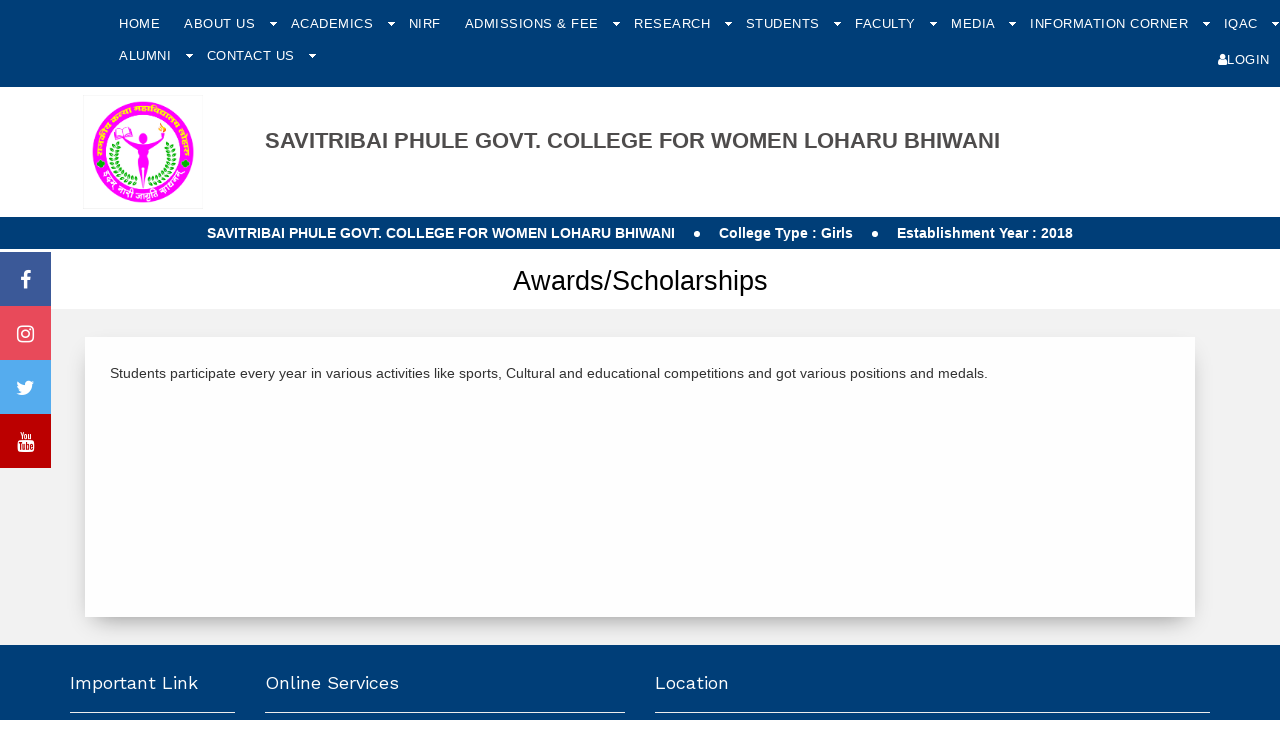

--- FILE ---
content_type: text/html; charset=utf-8
request_url: http://gcgloharu.ac.in/Data?Menu=BFcJrpmMV3E=&SubMenu=sLgs38b9zg8=
body_size: 14466
content:


<!DOCTYPE HTML>
<html>
<head>
    <meta charset="utf-8">
    <meta http-equiv="X-UA-Compatible" content="IE=edge">
    <meta name="viewport" content="width=device-width, initial-scale=1">

    <title> GCW Loharu </title>
<meta name='description' content='GCW Loharu, Haryana, Department of Higher Education' /> 
<meta name='keywords' content='GCW Loharu, Haryana, Department of Higher Education' /> 
<meta name='author' content='GCW Loharu, Haryana, Department of Higher Education' /> 


    <link href="https://fonts.googleapis.com/css?family=Work+Sans:300,400,500,700,800" rel="stylesheet">


    <link rel="icon" href="/Admin/images/favicon.ico">
    <!-- Animate.css -->
    <link rel="stylesheet" href="/css/animate.css">
    <!-- Icomoon Icon Fonts-->
    <link rel="stylesheet" href="/css/icomoon.css">
    <!-- Bootstrap  -->
    <link rel="stylesheet" href="/css/bootstrap.css">


    <!-- Magnific Popup -->
    <link rel="stylesheet" href="/css/magnific-popup.css">

    <!-- Owl Carousel  -->
    <link rel="stylesheet" href="/css/owl.carousel.min.css">
    <link rel="stylesheet" href="/css/owl.theme.default.min.css">

    <!-- Theme style  -->
    <link rel="stylesheet" href="/css/style2.css">
    <link rel="stylesheet" href="/css/tab.css">
    <link rel="stylesheet" href="/css/custom2.css">

   

    <!-- Modernizr JS -->
    <script src="/js/modernizr-2.6.2.min.js"></script>
    <!-- FOR IE9 below -->
    <!--[if lt IE 9]>
	<script src="~/js/respond.min.js"></script>
	<![endif]-->
    <style type="text/css">
        /*designercss*/

        .services .ranktext {
            display: inline-block;
            width: auto;
            float: right;
        }

        #menu-v.admissionmanu li {
            border-bottom: 1px solid #ccc
        }

            #menu-v.admissionmanu li a {
                border: 0;
                font-size: 14px
            }

            #menu-v.admissionmanu li ul.sub {
                display: block !important;
                visibility: visible !important;
                position: static;
                width: 100% !important
            }

                #menu-v.admissionmanu li ul.sub li {
                    background: none;
                    border-bottom: 0
                }

                    #menu-v.admissionmanu li ul.sub li:last-child {
                        padding-bottom: 15px
                    }

                    #menu-v.admissionmanu li ul.sub li a {
                        line-height: 26px;
                        padding: 0 10px 0 30px;
                        font-size: 12px
                    }

        td {
            padding: 5px
        }

        .tablechild td:first-child {
            padding: 5px 10px 5px 17px;
        }

            .tablechild td:first-child b {
                margin-left: -7px
            }

        .profileimg {
            max-width: 100%;
            max-height: 100%
        }

        .profiletable td {
            padding: 0 10px;
            border-bottom: 0;
            border-top: 0
        }

            .profiletable td span {
                width: 100px;
                display: inline-block;
                margin-right: 5px;
                margin-bottom: 0px;
                color: #333
            }

            .profiletable td i {
                font-style: normal;
            }
        <!-- innergallery li {
            height: 110px;
        }
        -->
        .thumb, .cont {
            float: left;
        }

        .thumb {
            width: 150px;
            height: 110px; /*border: 1px solid #eee;*/
            text-align: center;
            margin-right: 15px
        }

            .thumb img {
                display: inline-block;
                height: 110px;
                width: auto;
                max-width: 100%
            }

        .cont {
            width: calc(100% - 170px)
        }

        .newspost {
            color: #aaa;
            margin-bottom: 10px
        }

        .cont h4 {
            margin-bottom: 0
        }

        .cont p {
            color: #888
        }

            .cont p span {
                color: #000;
                display: inline-block;
                width: auto;
                margin-bottom: 0
            }

        .clear {
            clear: both;
        }

        #fh5co-portfolio-list li .colorbox {
            min-height: 250px;
            padding: 2em;
            position: relative;
            width: 100%;
            display: block;
        }

            #fh5co-portfolio-list li .colorbox:before {
                position: absolute;
                top: 0;
                left: 0;
                right: 0;
                bottom: 0;
                content: "";
                z-index: 80;
                -webkit-transition: 0.5s;
                -moz-transition: 0.5s;
                -o-transition: 0.5s;
                transition: 0.5s;
                background: transparent;
            }

            #fh5co-portfolio-list li .colorbox:hover:before {
                background: rgba(0, 0, 0, 0.5)
            }

            #fh5co-portfolio-list li .colorbox a {
                position: static;
                min-height: inherit;
                padding: 0;
            }

                #fh5co-portfolio-list li .colorbox a:before {
                    display: none;
                }

            #fh5co-portfolio-list li .colorbox .case-studies-summary {
                width: auto;
                bottom: 2em;
                left: 2em;
                right: 2em;
                position: absolute;
                z-index: 100;
            }

                #fh5co-portfolio-list li .colorbox .case-studies-summary h2 {
                    margin-bottom: 0;
                }

                    #fh5co-portfolio-list li .colorbox .case-studies-summary h2 a {
                        color: #fff;
                    }
        /*popup*/
        .img-replace {
            display: inline-block;
            overflow: hidden;
            text-indent: 100%;
            color: transparent;
            white-space: nowrap;
        }

        .fl_l {
            float: left;
        }

        .cd-popup {
            position: fixed;
            left: 0;
            top: 0;
            height: 100%;
            width: 100%;
            background-color: rgba(0, 0, 0, 0.6);
            opacity: 0;
            visibility: hidden;
            -webkit-transition: opacity 0.3s 0s, visibility 0s 0.3s;
            -moz-transition: opacity 0.3s 0s, visibility 0s 0.3s;
            transition: opacity 0.3s 0s, visibility 0s 0.3s;
            z-index: 9999;
        }

            .cd-popup.is-visible {
                opacity: 1;
                visibility: visible;
                -webkit-transition: opacity 0.3s 0s, visibility 0s 0s;
                -moz-transition: opacity 0.3s 0s, visibility 0s 0s;
                transition: opacity 0.3s 0s, visibility 0s 0s;
            }

        .cd-popup-container {
            position: relative;
            width: 70%;
            color: #FFF;
            margin: 2em auto;
            background: #FFF;
            padding: 10px;
            border-radius: .25em .25em .4em .4em;
            text-align: center;
            border: 2px #eee solid;
            box-shadow: 0 0 20px rgba(0, 0, 0, 0.2);
            -webkit-transform: translateY(-40px);
            -moz-transform: translateY(-40px);
            -ms-transform: translateY(-40px);
            -o-transform: translateY(-40px);
            transform: translateY(-40px); /* Force Hardware Acceleration in WebKit */
            -webkit-backface-visibility: hidden;
            -webkit-transition-property: -webkit-transform;
            -moz-transition-property: -moz-transform;
            transition-property: transform;
            -webkit-transition-duration: 0.3s;
            -moz-transition-duration: 0.3s;
            transition-duration: 0.3s;
            -ms-filter: "progid:DXImageTransform.Microsoft.Shadow(Strength=50, Direction=90, Color=#000000)"; /*IE 8*/
            -moz-box-shadow: 0px 0px 50px #000000; /*FF 3.5+*/
            -webkit-box-shadow: 0px 0px 50px #000000; /*Saf3-4, Chrome, iOS 4.0.2-4.2, Android 2.3+*/
            box-shadow: 0px 0px 50px #000000; /* FF3.5+, Opera 9+, Saf1+, Chrome, IE10 */
            filter: progid:DXImageTransform.Microsoft.Shadow(Strength=50, Direction=90, Color=#000000); /*IE 5.5-7*/
        }

            .cd-popup-container img {
                border: 5px #fff solid;
                margin: 10px 20px;
            }

            .cd-popup-container h3, h4 {
                font-size: 16px;
                text-align: left;
            }

            .cd-popup-container p {
                padding: 5px 10px;
                font-size: 14px;
                text-align: left;
            }

            .cd-popup-container .cd-buttons:after {
                content: "";
                display: table;
                clear: both;
            }

            .cd-popup-container ul {
                margin: 0px;
                padding: 5px 30px;
            }

                .cd-popup-container ul li {
                    width: 100%;
                    text-align: left;
                    list-style: circle;
                    line-height: 22px;
                }

            .cd-popup-container .cd-popup-close {
                position: absolute;
                top: 8px;
                right: 8px;
                width: 30px;
                height: 30px;
            }

                .cd-popup-container .cd-popup-close::before, .cd-popup-container .cd-popup-close::after {
                    content: '';
                    position: absolute;
                    top: 12px;
                    width: 14px;
                    height: 3px;
                    background-color: #8f9cb5;
                }

                .cd-popup-container .cd-popup-close::before {
                    -webkit-transform: rotate(45deg);
                    -moz-transform: rotate(45deg);
                    -ms-transform: rotate(45deg);
                    -o-transform: rotate(45deg);
                    transform: rotate(45deg);
                    left: 8px;
                    top: 11px
                }

                .cd-popup-container .cd-popup-close::after {
                    -webkit-transform: rotate(-45deg);
                    -moz-transform: rotate(-45deg);
                    -ms-transform: rotate(-45deg);
                    -o-transform: rotate(-45deg);
                    transform: rotate(-45deg);
                    right: 8px;
                }

        .is-visible .cd-popup-container {
            -webkit-transform: translateY(0);
            -moz-transform: translateY(0);
            -ms-transform: translateY(0);
            -o-transform: translateY(0);
            transform: translateY(0);
        }

        .cd-popup-container1 {
            position: relative;
            width: 30%;
            color: #FFF;
            margin: 15em auto;
            background: #063662;
            padding: 30px;
            border-radius: .25em .25em .4em .4em;
            text-align: center;
            border: 2px #0f477b solid;
            box-shadow: 0 0 20px rgba(0, 0, 0, 0.2);
            -webkit-transform: translateY(-40px);
            -moz-transform: translateY(-40px);
            -ms-transform: translateY(-40px);
            -o-transform: translateY(-40px);
            transform: translateY(-40px); /* Force Hardware Acceleration in WebKit */
            -webkit-backface-visibility: hidden;
            -webkit-transition-property: -webkit-transform;
            -moz-transition-property: -moz-transform;
            transition-property: transform;
            -webkit-transition-duration: 0.3s;
            -moz-transition-duration: 0.3s;
            transition-duration: 0.3s;
            -ms-filter: "progid:DXImageTransform.Microsoft.Shadow(Strength=50, Direction=90, Color=#000000)"; /*IE 8*/
            -moz-box-shadow: 0px 0px 50px #000000; /*FF 3.5+*/
            -webkit-box-shadow: 0px 0px 50px #000000; /*Saf3-4, Chrome, iOS 4.0.2-4.2, Android 2.3+*/
            box-shadow: 0px 0px 50px #000000; /* FF3.5+, Opera 9+, Saf1+, Chrome, IE10 */
            filter: progid:DXImageTransform.Microsoft.Shadow(Strength=50, Direction=90, Color=#000000); /*IE 5.5-7*/
        }

            .cd-popup-container1 h3 {
                font-size: 16px;
                text-align: center;
            }

            .cd-popup-container1 h4 {
                font-size: 14px;
                font-weight: 400;
                line-height: 28px;
                text-align: center;
            }

            .cd-popup-container1 .cd-popup-close {
                position: absolute;
                top: 8px;
                right: 8px;
                width: 30px;
                height: 30px;
            }

                .cd-popup-container1 .cd-popup-close::before, .cd-popup-container1 .cd-popup-close::after {
                    content: '';
                    position: absolute;
                    top: 12px;
                    width: 14px;
                    height: 3px;
                    background-color: #8f9cb5;
                }

                .cd-popup-container1 .cd-popup-close::before {
                    -webkit-transform: rotate(45deg);
                    -moz-transform: rotate(45deg);
                    -ms-transform: rotate(45deg);
                    -o-transform: rotate(45deg);
                    transform: rotate(45deg);
                    left: 8px;
                }

                .cd-popup-container1 .cd-popup-close::after {
                    -webkit-transform: rotate(-45deg);
                    -moz-transform: rotate(-45deg);
                    -ms-transform: rotate(-45deg);
                    -o-transform: rotate(-45deg);
                    transform: rotate(-45deg);
                    right: 8px;
                }

        .services01 {
            background: #fff none repeat scroll 0 0;
            box-shadow: 0 10px 23px -10px rgba(0, 0, 0, 0.43);
            margin-top: 0;
            min-height: 100px;
            padding: 10px;
        }

        .fh5co-bg1-section {
            background: #0d57aa
        }

        .celeb_text {
            background: #0d57aa none repeat scroll 0 0;
            font-size: 20px;
            margin: 320px 5px 0 307px;
            padding: 15px 0;
            position: absolute;
            text-align: center;
            width: 63%;
        }

        @media only screen and (min-width: 1170px) {
            .cd-popup-container {
                margin: 1em auto;
            }
        }

        .sap-bullet {
            display: inline-block;
            height: 6px;
            width: 6px;
            border-radius: 3px;
            background-color: #fff;
            vertical-align: middle;
            margin: 0 15px;
        }

        .fh5co-nav1 .has-dropdown > ul > li:first-child, .fh5co-nav1 .has-dropdown > ul > li:last-child {
            position: static !important;
        }

        .focusebox {
            padding: 20px 30px 20px 40px;
            background: #f2f2f2
        }
            /*.focusebox .services{ text-align: center; }*/
            .focusebox .services strong img {
                width: 46px;
                display: inline-block;
            }

            .focusebox .services ul {
                margin-top: 30px;
                padding-left: 0;
            }

                .focusebox .services ul li {
                    list-style: none;
                    padding: 0px;
                }

        .design-p p {
            text-align: justify;
        }

        li.new-link {
            position: relative;
        }

            li.new-link:after {
                content: "";
                height: 26px;
                width: 26px;
                position: absolute;
                top: 0;
                right: 0;
                bottom: 0;
                margin: auto;
                background: url(images/new.gif) no-repeat center center / 100% auto;
            }

        .logo_margin {
            margin-top: 0px;
            position: none;
        }

        .fh5co-nav a {
            padding: 0 10px
        }

        .logo_margin .img-responsive {
            height: 120px
        }

        .fh5co-nav-toggle {
            padding-top: 0;
            top: 61px;
        }

        .deg-timetable .form-control {
            font-size: 16px;
            height: 44px;
            padding: 10px 12px;
        }

        .deg-timetable .tablink {
            border-bottom: 1px solid #ccc;
            padding-left: 0;
            margin-bottom: 30px;
        }

            .deg-timetable .tablink li {
                list-style: none;
                float: left;
                border: 1px solid #ccc;
                background: #fff;
                transition: 0.3s ease-in;
                margin-bottom: -1px;
                border-right: 0
            }

                .deg-timetable .tablink li:nth-child(1) {
                    border-radius: 3px 0 0 0
                }

                .deg-timetable .tablink li:nth-child(3) {
                    border-radius: 0 3px 0 0;
                    border-right: 1px solid #ccc
                }

                .deg-timetable .tablink li a {
                    color: #555555;
                    font-size: 16px;
                    padding: 10px 20px;
                    display: block;
                }

                .deg-timetable .tablink li:hover {
                    background: #f5f5f5;
                }

                    .deg-timetable .tablink li:hover a {
                        color: #003e78
                    }

                .deg-timetable .tablink li.active {
                    background: #003e78;
                    color: #fff;
                    border-color: #003e78
                }

                    .deg-timetable .tablink li.active a {
                        color: #fff
                    }

        .deg-timetable .timeTableBox thead th, .timeTableBox tbody th {
            font-size: 12px;
            padding: 3px 0
        }

        .deg-timetable .timeTableBox td {
            height: auto;
            padding: 3px
        }

        @media only screen and (max-width: 990px) {
            #fh5co-offcanvas {
                background: #003e78;
                padding: 74px 20px 40px 20px
            }

            .fh5co-nav-toggle.active {
                top: 15px;
            }

            #fh5co-offcanvas a {
                padding: 5px 0
            }

            #fh5co-offcanvas > ul:nth-child(2) {
                margin-top: 20px;
                background: #b74949;
                padding: 5px 10px 10px
            }

                #fh5co-offcanvas > ul:nth-child(2) > li {
                    font-size: 0
                }

                    #fh5co-offcanvas > ul:nth-child(2) > li > a, #fh5co-offcanvas > ul:nth-child(2) > li ul {
                        font-size: 14px
                    }

            .fh5co-nav1 ul li:first-child, .fh5co-nav1 ul li:last-child {
                position: static !important;
            }

            .fh5co-cover {
                height: auto;
            }

            .focusebox + div .owl-carousel .owl-item img {
                height: 220px !important
            }
        }

        @media only screen and (min-width: 1024px) {
            .celeb_text {
                background: #0d57aa none repeat scroll 0 0;
                font-size: 20px;
                margin: 380px 5px 0 280px;
                padding: 15px 0;
                position: absolute;
                text-align: center;
                width: 63%;
            }
        }

        @media only screen and (min-width: 1280px) {
            .celeb_text {
                background: #0d57aa none repeat scroll 0 0;
                font-size: 20px;
                margin: 320px 5px 0 307px;
                padding: 15px 0;
                position: absolute;
                text-align: center;
                width: 63%;
            }
        }

        @media screen and (max-width: 768px) {
            .celeb_text {
                background: #0d57aa none repeat scroll 0 0;
                font-size: 16px;
                margin: 5px;
                padding: 0 15px;
                text-align: center;
                width: 95%;
            }

            .vert .simply-scroll-clip {
                width: 100% !important;
            }
        }

        .fh5co-nav ul li a {
            padding: 6px 10px;
        }

        .fh5co-nav ul {
            margin-top: 0;
        }
    </style>

    <link href="font-awesome-4.7.0/css/font-awesome.min.css" rel="stylesheet" />

    <style>
        /* Fixed/sticky icon bar (vertically aligned 50% from the top of the screen) */
        .icon-bar {
            z-index: 1;  /*One Div Over Another Div.*/
            position: fixed;
            top: 50%;
            -webkit-transform: translateY(-50%);
            -ms-transform: translateY(-50%);
            transform: translateY(-50%);
 
        }

            /* Style the icon bar links */
            .icon-bar a {
                display: block;
                text-align: center;
                padding: 16px;
                transition: all 0.3s ease;
                color: white;
                font-size: 20px;
            }

                /* Style the social media icons with color, if you want */
                .icon-bar a:hover {
                    background-color: #000;
                }

        .facebook {
            background: #3B5998;
            color: white;
        }

        .twitter {
            background: #55ACEE;
            color: white;
        }

        .instagram {
            background: #e84a5a;
            color: white;
        }

        .youtube {
            background: #bb0000;
            color: white;
        }
    </style>

    
</head>
<body>

    <form method="post" action="./Data?Menu=BFcJrpmMV3E%3d&amp;SubMenu=sLgs38b9zg8%3d" id="form1" autocomplete="off">
<div class="aspNetHidden">
<input type="hidden" name="__VIEWSTATE" id="__VIEWSTATE" value="yzKnEsPrQOxX7ttXI6Ess3TDpa0ZaCYM3hm8rbLIfkapWaHsYf37ylra2RrHC0GXxN/4PEST4KJ+UdYSO7kaX/zJPmPJRS5yh1HPSw209nspQY1rT9nTnlVi4HLsRnTftpKHqWXTYtwxzaeYFafJyRHzHeUNyFY3hpe9VaRT8718UQNJv0+jcb8uw3PjkXRd/EkM+/tmAnWcxH/qWzd9yX4d4uXTpf4s3OatrDfNjMHyIWfazHMNYNb14rODIfE4xeAQRbN/48aE7wXcw2JLw8b+tC0IDzOBErA1zixxsxZKk9bexfoYASguqcyIPVbgfyFNCUeT+M77zjNU0DDjnLwqwr5EFTRHYKS/++bS18ypGOYx6Y02AoaCeQ6/PWhbhebgp2i9SY5kr3IZDgZvDbyOYarz7KiVEnPQ2iBo7AUz8s9m+SMdJRnhHHwmGgcPqfEz8oB6fWJH4PbAT078KlTtY/2CO6VgQMYiWGjNGX2HQrDr1eTJFpVUKGZ0m+oc9UVZ1dfNXdUeiq77uEPMwTu5HdHFpu80OfUuSdGGRoH/ELm5ohUJE/1euG8HiQeXhJ9CyOS6VI4iXOZovwALMDNRYj3u+bnkSIcNumiSgkg3cgOAubqSPv5ufaT6T58hcgkBkdp3QiwCNUomP+KJgruTpJ3AF5mMYGdtK8vAHjkYLssDKaHY5bnUsksEMsOhCClXSI6m7IqPrL2DKOj7vdg0M3Yd46yXKQrxRbNSMkY8+q1QEo+B9/1IrjG2xh4EYgsBVpgZDueG9pmOFxF7K8kZi8oZLgvodq/cZm6oTpBSnixEXHrSFTQYkeE8JXGQ4jc6cQnpFLPkrQ/j9E+rQkQF8bOOopf0p8UE2WCUb0gZvxnwx0EZhdGpuMfcLSxHebrI8RYau17S/7gO4jpTBJTp5zU1MVavKG0ZQEBcFCXFfhxbQnVvLEBtpuWbSBodJq6eAHDr6cINqi2BXKVS9a+EMomwhbeyvneMmrj8OBCbMf9oNci28vSUvWy6rVmog8E3bIRW+mbNijhll1Clj/uJlZpeLuCZZ6abm1H2kIkIlMx/0lERvC72xF780e2baOSoD2S22T8oHpqQU6RooQrOIj0q0zebsxVvV8tsRW8FmWhw/hAo6LhRzjbzcwuRG0ImpEW+wJp4/1Ean+fpuQF19Djwtft5B5+L/3LwJBS9aW6qP4i7T8Mpd1CuC5ADAOSgJJRozQee16vbjwstBONK9IAf/j2uFOP1x20AICCh30p/JOcAsmmUyG4HiqnTSgVwRLWwlH261IFN1K/rW94IKwkBqE7Z85/[base64]/mStWQn3mu8aECX+25wskdNf/lGC0B/E8WDCAjm4Btg/a+bWj/64yUFDDmrKAakSqTxDn7GIESXmyEu9/fbu77x8yc7MYBirmN9LihyWsMcmgVLCTDFs6Jo+TgXeECViB/d41c7xq1UfbFMX4mLLNgqk8M7X45mbAzDpT3aw+4dF6sZGIjgdrr+tNsak+pxW+ZvIokObZxATNpEndXcSU9GQKByuxhThx/FS6BVIYVt9tVnzZnnyc8AYLCPwCvHt82Ol/QmgKE9VEgrURPlD05aE7O8hKPVN6f3o7n5QLf/ata/bhHwQRpJSElgI223LlmVRV69TN+cGlHeK2tuBCaGVzYyLBYiqqMzWGCjmFh+KNw7eZXO8OqlkdSjkGDJqeJQr2aTq1hs8QD5i3KY5IaKb3L65Q36Lb0Hb2KleOdTEfYbIpx0Lsbla9deEtt5TEfO/uYIKKP8wDctX/52ALqOgGp4Fb2sFTjsRqUeh9V1b2DcJJTQF+uK6oAoF6EaAj4DxZqaKriJ4axwTimHF7USZzrrDJaCQRctanwOJwe00H24/UCKnsAGvwTf8vvm0eq6OwjysxQo23Ai7m7RfpMlWaIsgbyAvioK/lFw5e6UWmHWo04kwUg6WHgsD9sFw2bTdFpEcqbP4tjyxTCYiA3Sh8S+b3c+OQVMpy+PJa7gdlYNAllB5FSvwSEJqpux519kldfxPFdlBYQPewTTM9L9CENnR4boOcuwdA6WGzgfcs19jKa1qIG8d9E7YCGiKyu7MwroBGSwtp74bsJeXz6yaW7/RS2DgsE1o4EwpwStMj0Xcg108M0ARErgWUN8Qq8W9Ch/R29F1LSY8l5t8cI1dvePOIix1lt9uTNgaoHi3dyn1ZiApsApmKOkms/HDPH88h418O7XK6ZJiCdPlpe3TlUw32GvDgwhvQZYtmW2PqGgg5/wnZsqa/Km2E70B0zD9QkxhxM3sxNxqM6U4zwvM7ZQwpp5l2rx4bPbMtn+3aAPVZNF0aEWcNZcrXaLtsEZ/Ld3PcHBxTZp1g/GxWwlg7i/v5mWRCtLxXfoCEyu9Tf/8O9+tH3KeoM" />
</div>

<div class="aspNetHidden">

	<input type="hidden" name="__VIEWSTATEGENERATOR" id="__VIEWSTATEGENERATOR" value="9ED6FB81" />
	<input type="hidden" name="__VIEWSTATEENCRYPTED" id="__VIEWSTATEENCRYPTED" value="" />
</div>
        <script>
            (function (i, s, o, g, r, a, m) {
                i['GoogleAnalyticsObject'] = r; i[r] = i[r] || function () {
                    (i[r].q = i[r].q || []).push(arguments)
                }, i[r].l = 1 * new Date(); a = s.createElement(o),
                    m = s.getElementsByTagName(o)[0]; a.async = 1; a.src = g; m.parentNode.insertBefore(a, m)
            })(window, document, 'script', 'https://www.google-analytics.com/analytics.js', 'ga');

            ga('create', 'UA-100353423-1', 'auto');
            ga('send', 'pageview');

        </script>

       

        <div class="fh5co-loader"></div>
        <div id="page">


            

<nav class="fh5co-nav" role="navigation">
    
    <div class="top">

        
        <div class="row">
            

            <div class="col-xs-1">
            </div>
            <div class="col-xs-11 text-left menu-1">
                <ul style="line-height: 2.3; !important">

                    <li><a style="color: #FFF;" href="/Home">Home</a></li>


                    <li class="has-dropdown">
                        <a style="color: #FFF;" href="#">About Us  </a><span class="des-downarrow"></span>
                        <ul class="dropdown">
                            <li><a href="/Data?Menu=ROFj+/eyOLA=&SubMenu=BFcJrpmMV3E=">History</a></li>
                            <li><a href="/Principalbio">Principal's desk</a></li>
                            <li><a href="/Data?Menu=ROFj+/eyOLA=&SubMenu=5uDhveJ32A8=">Rank/Accreditation Status </a></li>

                            <li><a href="/Data?Menu=ROFj+/eyOLA=&SubMenu=peFtsatR8x4=">Infrastructure</a></li>
                            <li><a href="/Data?Menu=ROFj+/eyOLA=&SubMenu=S4ixcmxFpmQ=">Institutional Development Plan</a></li>
                            <li><a href="/Data?Menu=ROFj+/eyOLA=&SubMenu=LhQb525YcjA=">Recognition/Approval 2(f), 12B </a></li>
                            <li><a href="/Data?Menu=ROFj+/eyOLA=&SubMenu=Ftp5o3EBy/s=">All India Council for Technical Education </a></li>
                            <li><a href="/StaffStatement">Non-Teaching Staff </a></li>
                            <li><a href="/StudentEnrollment">Student Enrollment </a></li>
                            
                            <li><a href="/Data?Menu=ROFj+/eyOLA=&SubMenu=iaz5UGOSHPM=">Facilities</a></li>
                            <li><a href="/Data?Menu=ROFj+/eyOLA=&SubMenu=E6gsQNBobvs=">Entrepreneurship</a></li>
                            <li><a href="/Data?Menu=ROFj+/eyOLA=&SubMenu=/s59J9/goDA=">Luminaries </a></li>
                            <li><a href="/Data?Menu=ROFj+/eyOLA=&SubMenu=L8m+ZhXF6JM=">Projects </a></li>
                            <li><a href="/Data?Menu=ROFj+/eyOLA=&SubMenu=ZoTozhUgsPY=">Extracurricular Achievements </a></li>
                            <li><a href="/UnnatBharatAbhiyan">Unnat Bharat Abhiyan </a></li>
                            <li><a href="/RTI">Mandatory disclosure under RTI </a></li>
                            <li><a href="/Data?Menu=ROFj+/eyOLA=&SubMenu=Wk0c6UZkyrg=">Annual Report</a></li>
                            <li><a href="/Data?Menu=ROFj+/eyOLA=&SubMenu=6mi8pxPgy14=">e-Magazine</a></li>

                            
                        </ul>
                    </li>

                    <li class="has-dropdown">
                        <a style="color: #FFF;" href="#">Academics  </a><span class="des-downarrow"></span>
                        <ul class="dropdown" style="display: none">

                            <li><a href="/QuickLinks.aspx?ID=BFcJrpmMV3E=">Academic Calendar</a></li>
                            <li><a href="/Data?Menu=2+Rx+N0HANc=&SubMenu=SYWIjQOu/+4=">Departments</a></li>
                            <li><a href="/Programmes">Programmes/Courses</a></li>
                            <li><a href="/Data?Menu=2+Rx+N0HANc=&SubMenu=aGNA5FIGHI0=">Time Table</a></li>
                            <li><a href="/Data?Menu=2+Rx+N0HANc=&SubMenu=MF/KK07WzPc=">Lesson Plan</a></li>
                            
                            <li><a href="/QuickLinks.aspx?ID=ROFj+/eyOLA=">Exams</a></li>
                            <li><a href="/Data?Menu=2+Rx+N0HANc=&SubMenu=B8mhY66Vc8g=">Results </a></li>
                            <li><a href="/Data?Menu=2+Rx+N0HANc=&SubMenu=vrvixhsjskA=">Apprenticeship</a></li>
                            <li><a href="/Data?Menu=2+Rx+N0HANc=&SubMenu=y5Puf2AQYxY=">Placements</a></li>
                            <li><a href="/Data?Menu=2+Rx+N0HANc=&SubMenu=qsf+D4N5b0c=">Skill Courses</a></li>
                            <li><a href="/Data?Menu=2+Rx+N0HANc=&SubMenu=/+jcCzITBI8=">Freelancing </a></li>

                            <li><a href="/Data?Menu=2+Rx+N0HANc=&SubMenu=HAzFC0dJhe4=">Program Outcomes</a></li>
                            <li><a href="/Data?Menu=2+Rx+N0HANc=&SubMenu=HdaVT3CbLaA=">Library </a></li>
                            <li><a href="/Data?Menu=2+Rx+N0HANc=&SubMenu=VEugms2EuwY=">Academic Collaborations </a></li>
                        </ul>
                    </li>

                    <li><a style="color: #FFF;" href="/MenuData?Menu=eInu4t0EbWU=">NIRF</a></li>


                    <li class="has-dropdown">
                        <a style="color: #FFF;" href="#">Admissions & Fee  </a><span class="des-downarrow"></span>
                        <ul class="dropdown" style="display: none">
                            <li><a href="/AdmissionProcedure">Admission Process and Guidelines</a></li>
                            <li><a href="/Data?Menu=P4NJIMEB2qg=&SubMenu=pcLQsUDYzws=">Fee Refund Policy </a></li>

                        </ul>
                    </li>

                    <li class="has-dropdown">
                        <a style="color: #FFF;" href="#">Research  </a><span class="des-downarrow"></span>
                        <ul class="dropdown" style="display: none">
                            <li><a href="/Data?Menu=KsN01fWinUY=&SubMenu=jPDpPw7nuS8=">Research and Development Cell </a></li>
                            <li><a href="/Incubation">Incubation Centre/Start-ups/Entrepreneurship Cell </a></li>
                        </ul>
                    </li>


                    <li class="has-dropdown">
                        <a style="color: #FFF;" href="#">Students  </a><span class="des-downarrow"></span>
                        <ul class="dropdown" style="display: none">
                            <li><a href="/Data?Menu=BFcJrpmMV3E=&SubMenu=sMfyMWqlRz0=">Sports Facilities </a></li>
                            <li><a href="/Data?Menu=BFcJrpmMV3E=&SubMenu=kZ66D2Dbh5Y=">Hostel Details  </a></li>
                            <li><a href="/Data?Menu=BFcJrpmMV3E=&SubMenu=hUb7fQA+LAI=">Grievance Redressal Committee </a></li>

                            <li><a href="/Data?Menu=BFcJrpmMV3E=&SubMenu=prpPsjCtLeU=">Health Facilities</a> </li>
                            <li><a href="/Data?Menu=BFcJrpmMV3E=&SubMenu=qM3F32lwwlQ=">Socio Economically Disadvantaged Groups Cell </a></li>
                            <li><a href="/Data?Menu=BFcJrpmMV3E=&SubMenu=dYRmXooCrXM=">Facilities for differently-abled </a></li>

                            <li><a href="/Data?Menu=BFcJrpmMV3E=&SubMenu=r9dAHG4nRSo=">NCC & NSS</a> </li>
                            <li><a href="/Data?Menu=BFcJrpmMV3E=&SubMenu=sLgs38b9zg8=">Awards/Scholarships</a></li>
                            
                            <li><a href="/OnlineLearningPortals">Online Learning Portals</a></li>
                            <li><a href="/Data?Menu=BFcJrpmMV3E=&SubMenu=UoAo379tikA=">Code of conduct for students </a></li>
                            <li><a href="/Data?Menu=BFcJrpmMV3E=&SubMenu=YWqGja9iTf8=">Student Helpline </a></li>
                            <li><a href="/Data?Menu=BFcJrpmMV3E=&SubMenu=kJUqLCx6Uvs=">Perception Index </a></li>

                            <li><a href="/EservicesStudents">E-services</a></li>
                             <li><a href="/Data?Menu=BFcJrpmMV3E=&SubMenu=LYCG2dyHSV4=">E-Content </a></li>
                            
                        </ul>
                    </li>


                    <li class="has-dropdown">
                        <a style="color: #FFF;" href="#">Faculty  </a><span class="des-downarrow"></span>
                        <ul class="dropdown">
                            <li><a href="/Faculty">Teaching Staff</a></li>
                            <li><a href="/Data?Menu=rSas3impO6s=&SubMenu=jIoVljCXgg4=">Code of conduct for faculty</a></li>
                            <li><a href="/Data?Menu=rSas3impO6s=&SubMenu=sh6GFk7yy/g=">Training Policy </a></li>
                            <li><a href="/Data?Menu=rSas3impO6s=&SubMenu=06N7h0M69tA=">Anti Ragging </a></li>
                            <li><a href="/Data?Menu=rSas3impO6s=&SubMenu=js4vRWBRBwk=">Anti Sexual Harassment/ICC  </a></li>
                            <li><a href="/Data?Menu=rSas3impO6s=&SubMenu=0ijtt2LYMp4=">Committees  </a></li>
                            <li><a href="/Data?Menu=rSas3impO6s=&SubMenu=V52VqdcwsE8=">Service Rules  </a></li>
                            <li><a href="/Data?Menu=rSas3impO6s=&SubMenu=eH086y/Q63c=">Research Papers  </a></li>
                            <li><a href="https://highereduhry.ac.in/forms/WebPages/Notices?Type=0" target="_blank">Department Instructions  </a></li>
                            

                            <li><a href="/EservicesFaculty">E-services for faculty</a></li>
                        </ul>
                    </li>


                    <li class="has-dropdown">
                        <a style="color: #FFF;" href="#">Media </a><span class="des-downarrow"></span>
                        <ul class="dropdown">
                            <li><a href="/news_events">News</a></li>
                            <li><a style="color: #FFF;" href="/events_activities">Events and Activities</a></li>
                            <li><a href="/Gallery">Photo Gallery</a></li>
                            <li><a href="/Videos">Video Gallery</a></li>
                            
                        </ul>
                    </li>
                    <li class="has-dropdown">
                        <a style="color: #FFF;" href="#">Information Corner </a><span class="des-downarrow"></span>
                        <ul class="dropdown">
                            <li><a href="/Notice">Circulars & Notices</a></li>
                            <li><a href="/StudentNotices">Student Notices</a></li>
                            <li><a href="/Tenders">Tenders</a></li>
                            <li><a href="/Data?Menu=iaz5UGOSHPM=&SubMenu=RP6WYBrCxR4=">RTI</a></li>
                        </ul>
                    </li>
                    <li class="has-dropdown">
                        <a style="color: #FFF;" href="#">IQAC </a><span class="des-downarrow"></span>
                        <ul class="dropdown">
                            <li><a href="/Data?Menu=d5jo6AxztEo=&SubMenu=yzxTEz4vztw=">IQAC -Quality Cell</a></li>
                            <li><a href="/Data?Menu=d5jo6AxztEo=&SubMenu=IH+M4p6lmEs=">AQAR</a></li>
                            <li><a href="/Data?Menu=d5jo6AxztEo=&SubMenu=1o/rZv2UaTo=">Proceedings of the Meetings of IQAC</a></li>
                            <li><a href="/Feedback">Feedback</a></li>
                            <li><a href="/FeedBackDetails">Feedback Report</a></li>
                        </ul>
                    </li>

                    <li class="has-dropdown">
                        <a style="color: #FFF;" href="#">Alumni </a><span class="des-downarrow"></span>
                        <ul class="dropdown">
                            <li><a href="/AlumniRegistration">Alumni Registration </a></li>
                            <li><a href="/Data?Menu=YgrfUuvScUU=&SubMenu=87AXTzOABt8=">Alumni Engagement</a></li>
                            <li><a href="/Alumnis">Alumni List </a></li>
                            <li><a href="/forms/FeedbackForms/AlumniFeedback">Alumni Feedback</a></li>
                            <li><a href="/FeedBackDetails?Category=Alumni">Alumni Feedback Report</a></li>
                        </ul>
                    </li>

                    <li class="has-dropdown">
                        <a style="color: #FFF;" href="#">Contact Us </a><span class="des-downarrow"></span>
                        <ul class="dropdown">
                            <li><a href="/ContactUs">Contact Details</a></li>
                            <li><a href="/SiteMap">Site Map </a></li>
                        </ul>
                    </li>



                    <li><a style="color: #FFF; float: right" href="/Admin/CollegeLogin" target="_blank"><i class="fa fa-user"></i>Login </a></li>
                    
                </ul>
            </div>

        </div>
        
    </div>
    <div class="top-menu">
        <div class="container">
            <div class="row" style="color: black;">
                <div class="col-md-2 col-sm-2">
                    <div id="fh5co-logo">
                        <a class="logo_margin" href="#">
                            <img alt="College Logo" class="img-responsive" src="/images/15/Logo/Logo.jpg" />
                        </a>
                        <br />
                    </div>
                </div>
                <div class="col-md-10 col-sm-10 text-left" style="padding-top: 30px">
                    <span id="nav_lblCollegeNameheader" style="font-size:22px;font-weight:bold;color: #4e4c4c">SAVITRIBAI PHULE GOVT. COLLEGE FOR WOMEN LOHARU BHIWANI</span>
                </div>
               
            </div>


        </div>
    </div>
</nav>




<nav class="fh5co-nav1" role="navigation" style="line-height: 2.3; !important; background: #003e78;">
    <div class="top-menu">
        <div class="container">
            <div class="row" style="text-align: center; color: #fff;">
                
                <span id="nav_lblCollegeName" style="font-weight:bold;">SAVITRIBAI PHULE GOVT. COLLEGE FOR WOMEN LOHARU BHIWANI</span>
                <span class="sap-bullet"></span>
                <span id="nav_lblCollegeType" style="font-weight:bold;">College Type : Girls</span>
                <span class="sap-bullet"></span>
                <span id="nav_lblEstablishmentYear" style="font-weight:bold;">Establishment Year : 2018</span>

            </div>
        </div>
    </div>

</nav>

            <header class="fh5co-cover1" role="banner" style="background-color:#fff;" data-stellar-background-ratio="0.5">
                <div class="overlay"></div>
                <div class="container">
                    <div class="row">
                        <div class="col-md-8 col-md-offset-2 text-center">
                            <div class="display-t" style="margin-top: 10px; height: 50px;">
                                <div class="display-tc animate-box" data-animate-effect="fadeIn">
                                    <h1>
                                        <span id="lblheadername" style="color:Black;font-size:20pt;font-family:sans-serif;">Awards/Scholarships</span>
                                    </h1>

                                </div>
                            </div>
                        </div>
                    </div>
                </div>
            </header>

             <div class="icon-bar">
               
                 <a href= 'https://www.facebook.com/profile.php?id=100089449614390&mibextid=ZbWKwL'  class='facebook' target='_blank' ><i class='fa fa-facebook'></i></a>

                 <a href= 'https://www.instagram.com/reel/C3VLql7NVtO/?igsh=MTlrdWJwYXkyZm1kZw=='  class='instagram' target='_blank' ><i class='fa fa-instagram'></i></a>

                 <a href= '#'  class='twitter' ><i class='fa fa-twitter'></i></a>

                <a href= 'https://youtube.com/@govt.collegeforgirlsloharu7275'  class='youtube' target='_blank' ><i class='fa fa-youtube'></i></a>

            </div>

            <div id="fh5co-services" class="fh5co-bg-section" style="clear: both; padding: 2em 0 2em;">
                <div class="container">
                    
    <div class="col-md-12 text-left animate-box">
        <div class="services" style="overflow: auto !important">
            Students participate every year in various activities like sports, Cultural and educational competitions and got various positions and medals.

            <div>

</div>
        </div>
    </div>



                </div>
            </div>








            





<div id="fh5co-services" class="fh5co-bg1-section" style="background-color: #003e78;">
    <div class="container">
        <div class="row">
            <div class="col-md-12 text-left animate-box" style="margin-bottom: 30px;">
                <div>

                    
                    <div class="row">

                       
                        <div class="col-md-2 animate-box">
                             <h2 style="font-size: 18px; text-align: left; margin-bottom: 0;color: white">Important Link </h2>
                        <hr />
                            <ul style="padding: 3px; font-size: 13px; color: white;">
                                <li><a  style="color:white !important" href="/DownloadForms">Download Forms</a></li>
                                <li><a  style="color:white !important"href="/QuickLinks?ID=ROFj+/eyOLA=">Exams</a></li>
                                <li><a  style="color:white !important"href="/QuickLinks?ID=BFcJrpmMV3E=">Academic Calendar</a></li>
                                <li><a  style="color:white !important"href="/QuickLinks?ID=rSas3impO6s=">List of Holidays</a></li>
                                <li><a style="color:white !important" href="/QuickLinks?ID=2+Rx+N0HANc=">Directories</a></li>
                               
                                
                               
                               
                            </ul>

                        </div>
                       

                       
                        <div class="col-md-4 animate-box">
                             <h2 style="font-size: 18px; text-align: left; margin-bottom: 0;color: white">Online Services </h2>
                        <hr />
                            <ul style="padding: 3px; font-size: 13px; color: white;">
                                <li><a  style="color:white !important" href="https://harchhatravratti.highereduhry.ac.in/" target="_blank">Centralized Scholarship Portal (Har-Chhatravratti)</a></li>
                                 <li><a  style="color:white !important" href="https://pmvidyalaxmi.co.in/Index.aspx" target="_blank">PM-Vidyalaxmi Portal for applying Education Loan</a></li>
                                <li><a  style="color:white !important" href="https://admissions.highereduhry.ac.in/" target="_blank">Online Admission Portal</a></li>
                               
                                <li><a  style="color:white !important" href="https://passport.highereduhry.ac.in/" target="_blank">Passport Fee Reimbursement Portal</a></li>
                                <li><a  style="color:white !important" href="/screenreader">Screen Reader</a></li>
                            </ul>
                        </div>

                       
                        <div class="col-md-6 animate-box">
                             <h2 style="font-size: 18px; text-align: left; margin-bottom: 0; color: white">Location </h2>
                       
                        <hr />
                            


                            <iframe src="https://www.google.com/maps/embed?pb=!1m16!1m12!1m3!1d14034.200650846793!2d75.7959549248879!3d28.432827369949884!2m3!1f0!2f0!3f0!3m2!1i1024!2i768!4f13.1!2m1!1sGovt%20College%20Girls%20LOHARU%20pin%20127201!5e0!3m2!1sen!2sin!4v1594390230665!5m2!1sen!2sin" width="100%" height="200" frameborder="0" style="border:0;" allowfullscreen="" aria-hidden="false" tabindex="0"></iframe>
                        </div>

                    </div>




                </div>
            </div>
        </div>
    </div>
</div>



<footer  class="fh5co-bg" style="background-color: #2a2a2a !important" role="contentinfo">
    <div class="overlay"></div>
    <div class="container">

        <div class="row">
            <div class="col-md-12">
                <div class="col-md-12 text-center">
                    <span id="foo_lblWebsiteManagerName" style="color:#FFCB0B;">Web Information Manager : Sh Sukhbir | </span>
                    <span id="foo_lblWebsiteManagerMobile" style="color:#FFCB0B;">Contact No : 8607936325 | </span>
                    <span id="foo_lblLastUpdatedDate" style="color:#FFCB0B;">Last updated on : Nov 19 2025 12:57:21:883PM</span>
                </div>
            </div>
        </div>

        <div class="row copyright">
            <div class="col-md-12 text-center">

                

                <p>
                    <small class="block">
                        <center>
                            <a style="color:white !important" href="https://www.highereduhry.ac.in" target="_blank">Copyright 2023. All rights reserved. Developed By : IT Cell, Directorate of Higher Education, Haryana </a><br />
                            <img src="/images/W3C_css.png"  alt="w3c-Icon" style="width: 60px;">
                        </center>
                    </small>
                </p>

            </div>
        </div>
    </div>
</footer>
        </div>
        <div class="gototop js-top"><a href="#" class="js-gotop"><i class="icon-arrow-up"></i></a></div>

        <!-- jQuery -->
        <script src="/js/jquery.min.js"></script>
        <!-- jQuery Easing -->
        <script src="/js/jquery.easing.1.3.js"></script>
        <!-- Bootstrap -->
        <script src="/js/bootstrap.min.js"></script>
        <!-- Waypoints -->
        <script src="/js/jquery.waypoints.min.js"></script>
        <!-- Stellar Parallax -->
        <script src="/js/jquery.stellar.min.js"></script>
        <!-- Carousel -->
        <script src="/js/owl.carousel.min.js"></script>
        <!-- countTo -->
        <script src="/js/jquery.countTo.js"></script>
        <!-- Magnific Popup -->
        <script src="/js/jquery.magnific-popup.min.js"></script>
        <script src="/js/magnific-popup-options.js"></script>
        <!-- Main -->
        <script src="/js/main.js"></script>
        
       
    </form>
</body>
</html>


--- FILE ---
content_type: text/css
request_url: http://gcgloharu.ac.in/css/style2.css
body_size: 9368
content:
@font-face {
    font-family: 'icomoon';
    src: url("../fonts/icomoon/icomoon.eot?srf3rx");
    src: url("../fonts/icomoon/icomoon.eot?srf3rx#iefix") format("embedded-opentype"), url("../fonts/icomoon/icomoon.ttf?srf3rx") format("truetype"), url("../fonts/icomoon/icomoon.woff?srf3rx") format("woff"), url("../fonts/icomoon/icomoon.svg?srf3rx#icomoon") format("svg");
    font-weight: normal;
    font-style: normal;
}
/* =======================================================
*
* 	Template Style
*
* ======================================================= */
body {
    font-family: Verdana, Arial, Geneva, sans-serif;
    font-weight: 400;
    font-size: 14px;
    line-height: 1.7;
    color: #333;
    background: #fff;
}

#page {
    position: relative;
    overflow-x: hidden;
    width: 100%;
    height: 100%;
    -webkit-transition: 0.5s;
    -o-transition: 0.5s;
    transition: 0.5s;
}

.offcanvas #page {
    overflow: hidden;
    position: absolute;
}

    .offcanvas #page:after {
        -webkit-transition: 2s;
        -o-transition: 2s;
        transition: 2s;
        position: absolute;
        top: 0;
        right: 0;
        bottom: 0;
        left: 0;
        z-index: 101;
        background: rgba(0, 0, 0, 0.7);
        content: "";
    }

a {
    
    color: #337ab7;
    -webkit-transition: 0.5s;
    -o-transition: 0.5s;
    transition: 0.5s;
}



    a:hover, a:active, a:focus {
        /*color: #003e78;*/

       color: #FFCB0B;
        /*color: #f2f2f2;*/
        outline: none;
        text-decoration: none;
    }

p {
    margin-bottom: 15px;
    font-size: 14px;
    color: #333;
}

/*.aspNetDisabled[disabled], .aspNetDisabled[readonly] {
    background-color: #eeeeee;
    opacity: 1;
}*/

h1, h2, h3, h4, h5, h6, figure {
    color: #000;
    font-family: "Work Sans", Arial, sans-serif;
    font-weight: 400;
    margin: 0 0 20px 0;
}

h5, .h5 {
    font-size: 16px;
}

.heading_h5 {
    background: #ddd;
    border-bottom: 2px solid #003e78;
    padding: 10px;
}

.lab_staff {
    float: left;
    width: 20%;
    padding: 20px;
}

td {
    padding: 5px 10px;
    font-size: 14px;
    color: #333;
}

.speaker_table p {
    margin-bottom: 5px;
    padding: 0;
}

    .speaker_table p strong {
        display: inline !important
    }

::-webkit-selection {
    color: #fff;
    background: #003e78;
}

::-moz-selection {
    color: #fff;
    background: #003e78;
}

::selection {
    color: #fff;
    background: #003e78;
}

.fh5co-nav {
    margin: 0;
    padding: 0;
    width: 100%;
    padding: 0;
    z-index: 1001;
}

    .fh5co-nav .top-menu {
        padding: 5px 0;
    }

    .fh5co-nav .top {
        background: #003e78;
        padding: 7px 0;
        margin-bottom: 0;
    }

        .fh5co-nav .top .num, .fh5co-nav .top .fh5co-social {
            display: inline-block;
            margin: 0;
        }

        .fh5co-nav .top .num {
            font-size: 13px;
            padding-right: 20px;
            margin-right: 10px;
            display: -moz-inline-stack;
            display: inline-block;
            zoom: 1;
            *display: inline;
            border-right: 1px solid rgba(255, 255, 255, 0.2);
            letter-spacing: 0px;
            color: rgba(255, 255, 255, 0.7);
        }

        .fh5co-nav .top .fh5co-social li {
            font-size: 14px;
        }

            .fh5co-nav .top .fh5co-social li a {
                padding: 0 7px;
            }

                .fh5co-nav .top .fh5co-social li a i {
                    font-size: 14px;
                    color: #fff;
                    border: 1px solid #fff;
                    width: 30px;
                    height: 30px;
                    display: inline-block;
                    line-height: 30px;
                    text-align: center;
                    border-radius: 50%;
                }

    .fh5co-nav #fh5co-logo {
        font-size: 17px;
        margin: 0;
        padding: 0;
        text-transform: uppercase;
        font-weight: bold;
        font-weight: 700;
        font-family: "Work Sans", Arial, sans-serif;
    }

        .fh5co-nav #fh5co-logo a span {
            color: #003e78;
        }

    .fh5co-nav a {
        padding: 5px 10px;
        color: #000;
    }

.logo_margin {
    float: left;
    margin-bottom: 0;
    margin-top: -50px;
    /*position: absolute;*/
}

@media screen and (max-width: 768px) {
    .fh5co-nav .menu-1 {
        display: none;
    }
}

.fh5co-nav ul {
    padding: 0;
    margin: 12px 0 0 0;
}

    .fh5co-nav ul li {
        padding: 0;
        margin: 0;
        list-style: none;
        display: inline;
    }

        .fh5co-nav ul li a {
            font-size: 13px;
            padding: 30px 5px;
            text-transform: uppercase;
            letter-spacing: 0.5px;
            -webkit-transition: 0.5s;
            -o-transition: 0.5s;
            transition: 0.5s;
        }

            .fh5co-nav ul li a:hover, .fh5co-nav ul li a:focus, .fh5co-nav ul li a:active {
                color: #ffcb0b !important;
            }

        .fh5co-nav ul li.has-dropdown {
            position: relative;
        }

.des-downarrow {
    background: url(../images/downarrow2.png) no-repeat;
    height: 4px;
    width: 7px;
    display: inline-block;
    vertical-align: middle
}

.dropdown .des-downarrow {
    background: url(../images/downarrow2.png) no-repeat;
    position: absolute;
    top: 10px;
    right: 7px;
}

.sub-dropdown {
    visibility: hidden;
    display: none
}

.dropdown li:hover .des-downarrow {
    background: url(../images/downarrow.png) no-repeat;
}

.fh5co-nav ul li.has-dropdown .dropdown {
    width: 220px;
    -webkit-box-shadow: 0px 14px 33px -9px rgba(0, 0, 0, 0.75);
    -moz-box-shadow: 0px 14px 33px -9px rgba(0, 0, 0, 0.75);
    box-shadow: 0px 14px 33px -9px rgba(0, 0, 0, 0.75);
    z-index: 1002;
    visibility: hidden;
    opacity: 0;
    position: absolute;
    top: 20px;
    left: 0;
    text-align: left;
    background: #003e78;
    padding: 20px;
    -webkit-border-radius: 4px;
    -moz-border-radius: 4px;
    -ms-border-radius: 4px;
    border-radius: 4px;
    -webkit-transition: 0s;
    -o-transition: 0s;
    transition: 0s;
}

    .fh5co-nav ul li.has-dropdown .dropdown:before {
        bottom: 100%;
        left: 40px;
        border: solid transparent;
        content: " ";
        height: 0;
        width: 0;
        position: absolute;
        pointer-events: none;
        border-bottom-color: #003e78;
        border-width: 8px;
        margin-left: -8px;
    }

    .fh5co-nav ul li.has-dropdown .dropdown li {
        display: block;
        margin-bottom: 7px;
    }

        .fh5co-nav ul li.has-dropdown .dropdown li:last-child {
            margin-bottom: 0;
        }

        .fh5co-nav ul li.has-dropdown .dropdown li a {
            padding: 2px 0;
            display: block;
            color: #f2f2f2;
            line-height: 1.2;
            text-transform: none;
            font-size: 13px;
            letter-spacing: 0;
        }

            .fh5co-nav ul li.has-dropdown .dropdown li a:hover {
                color: #fff;
            }

.has-sub-dropdown {
    position: relative
}

    .has-sub-dropdown > a {
        display: block
    }

.fh5co-nav ul li.has-dropdown:hover a, .fh5co-nav ul li.has-dropdown:focus a {
    color: #003e78;
}

.fh5co-nav ul li.btn-cta a {
    color: #fff;
}

    .fh5co-nav ul li.btn-cta a span {
        background: #003e78;
        padding: 4px 20px;
        display: -moz-inline-stack;
        display: inline-block;
        zoom: 1;
        *display: inline;
        -webkit-transition: 0.3s;
        -o-transition: 0.3s;
        transition: 0.3s;
        -webkit-border-radius: 100px;
        -moz-border-radius: 100px;
        -ms-border-radius: 100px;
        border-radius: 100px;
    }

    .fh5co-nav ul li.btn-cta a:hover span {
        -webkit-box-shadow: 0px 14px 20px -9px rgba(0, 0, 0, 0.75);
        -moz-box-shadow: 0px 14px 20px -9px rgba(0, 0, 0, 0.75);
        box-shadow: 0px 14px 20px -9px rgba(0, 0, 0, 0.75);
    }

.fh5co-nav ul li.active > a {
    color: #003e78 !important;
}
/*Secondory Nav START*/
.fh5co-nav1 {
    position: relative;
}

    .fh5co-nav1 .col-xs-12 {
        position: inherit
    }

    .fh5co-nav1 ul {
        padding: 0;
        margin: 5px 0;
        text-align: center;
    }

        .fh5co-nav1 ul li {
            padding: 0;
            margin: 0;
            list-style: none;
            display: inline;
            color: #fff;
        }

            .fh5co-nav1 ul li:first-child {
                position: absolute !important;
                left: 10px
            }

            .fh5co-nav1 ul li:last-child {
                position: absolute;
                right: 10px
            }

            .fh5co-nav1 ul li a {
                font-size: 13px;
                padding: 5px 5px;
                text-transform: uppercase;
                letter-spacing: 0.5px;
                -webkit-transition: 0.5s;
                -o-transition: 0.5s;
                transition: 0.5s;
                color: #FFF;
            }

                .fh5co-nav1 ul li a:hover, .fh5co-nav1 ul li a:focus, .fh5co-nav1 ul li a:active {
                    color: #000 !important;
                }

            .fh5co-nav1 ul li.has-dropdown {
                position: relative;
            }

                .fh5co-nav1 ul li.has-dropdown .dropdown {
                    width: 220px;
                    -webkit-box-shadow: 0px 14px 33px -9px rgba(0, 0, 0, 0.75);
                    -moz-box-shadow: 0px 14px 33px -9px rgba(0, 0, 0, 0.75);
                    box-shadow: 0px 14px 33px -9px rgba(0, 0, 0, 0.75);
                    z-index: 1002;
                    visibility: hidden;
                    opacity: 0;
                    position: absolute;
                    top: 20px;
                    left: 0;
                    text-align: left;
                    background: #003e78;
                    padding: 20px;
                    -webkit-border-radius: 4px;
                    -moz-border-radius: 4px;
                    -ms-border-radius: 4px;
                    border-radius: 4px;
                    -webkit-transition: 0s;
                    -o-transition: 0s;
                    transition: 0s;
                }

                    .fh5co-nav1 ul li.has-dropdown .dropdown:before {
                        bottom: 100%;
                        left: 40px;
                        border: solid transparent;
                        content: " ";
                        height: 0;
                        width: 0;
                        position: absolute;
                        pointer-events: none;
                        border-bottom-color: #003e78;
                        border-width: 8px;
                        margin-left: -8px;
                    }

                    .fh5co-nav1 ul li.has-dropdown .dropdown li {
                        display: block;
                        margin-bottom: 7px;
                    }

                        .fh5co-nav1 ul li.has-dropdown .dropdown li:last-child {
                            margin-bottom: 0;
                        }

                        .fh5co-nav1 ul li.has-dropdown .dropdown li a {
                            padding: 2px 0;
                            display: block;
                            color: #f2f2f2;
                            line-height: 1.2;
                            text-transform: none;
                            font-size: 13px;
                            letter-spacing: 0;
                        }

                            .fh5co-nav1 ul li.has-dropdown .dropdown li a:hover {
                                color: #fff;
                            }

                .fh5co-nav1 ul li.has-dropdown:hover a, .fh5co-nav1 ul li.has-dropdown:focus a {
                    color: #003e78;
                }

            .fh5co-nav1 ul li.btn-cta a {
                color: #fff;
            }

                .fh5co-nav1 ul li.btn-cta a span {
                    background: #003e78;
                    padding: 4px 20px;
                    display: -moz-inline-stack;
                    display: inline-block;
                    zoom: 1;
                    *display: inline;
                    -webkit-transition: 0.3s;
                    -o-transition: 0.3s;
                    transition: 0.3s;
                    -webkit-border-radius: 100px;
                    -moz-border-radius: 100px;
                    -ms-border-radius: 100px;
                    border-radius: 100px;
                }

                .fh5co-nav1 ul li.btn-cta a:hover span {
                    -webkit-box-shadow: 0px 14px 20px -9px rgba(0, 0, 0, 0.75);
                    -moz-box-shadow: 0px 14px 20px -9px rgba(0, 0, 0, 0.75);
                    box-shadow: 0px 14px 20px -9px rgba(0, 0, 0, 0.75);
                }

            .fh5co-nav1 ul li.active > a {
                color: #FFF !important;
            }
/*Secondory Nav END*/

#fh5co-header,
#fh5co-counter,
.fh5co-bg {
    background-size: cover;
    background-position: center center;
    background-repeat: no-repeat;
    position: relative;
}

.fh5co-bg {
    background-size: cover;
    background-position: center center;
    position: relative;
    width: 100%;
    float: left;
}

    .fh5co-bg .overlay {
        position: absolute;
        top: 0;
        left: 0;
        right: 0;
        bottom: 0;
        background: rgba(0, 0, 0, 0.5);
        -webkit-transition: 0.5s;
        -o-transition: 0.5s;
        transition: 0.5s;
    }

.fh5co-video {
    overflow: hidden;
}

.top-head-btn {
    background: #fff;
    display: inline-block;
    font-size: 13px;
    padding: 3px 15px !important;
}

.d-none {
    display: none !important;
}

.main-menu {
    display: flex;
    align-items: center;
}

.six-block-services .services {
    padding: 0;
}

    .six-block-services .services h2 {
        padding: 0 15px;
        font-size: 14px !important;
        line-height: 18px;
    }


@media screen and (max-width: 992px) {
    .fh5co-video {
        height: 500px;
    }

    .des-downarrow {
        display: none !important
    }
}

@media screen and (max-width: 991px) {
    .top-menu .container, .top .container {
        max-width: 980px;
        width: 100%;
    }
}

.fh5co-video a {
    z-index: 1001;
    position: absolute;
    top: 50%;
    left: 50%;
    margin-top: -45px;
    margin-left: -45px;
    width: 90px;
    height: 90px;
    display: table;
    text-align: center;
    background: #fff;
    -webkit-box-shadow: 0px 14px 30px -15px rgba(0, 0, 0, 0.75);
    -moz-box-shadow: 0px 14px 30px -15px rgba(0, 0, 0, 0.75);
    box-shadow: 0px 14px 30px -15px rgba(0, 0, 0, 0.75);
    -webkit-border-radius: 50%;
    -moz-border-radius: 50%;
    -ms-border-radius: 50%;
    border-radius: 50%;
}

    .fh5co-video a i {
        text-align: center;
        display: table-cell;
        vertical-align: middle;
        font-size: 40px;
    }

.fh5co-video .overlay {
    position: absolute;
    top: 0;
    left: 0;
    right: 0;
    bottom: 0;
    background: rgba(0, 0, 0, 0.5);
    -webkit-transition: 0.5s;
    -o-transition: 0.5s;
    transition: 0.5s;
}

.fh5co-video:hover .overlay {
    background: rgba(0, 0, 0, 0.7);
}

.fh5co-video:hover a {
    -webkit-transform: scale(1.2);
    -moz-transform: scale(1.2);
    -ms-transform: scale(1.2);
    -o-transform: scale(1.2);
    transform: scale(1.2);
}

.fh5co-cover {
    height: 450px;
    background-size: cover;
    background-position: center center;
    background-repeat: no-repeat;
    position: relative;
    float: left;
    width: 100%;
}

    .fh5co-cover .overlay {
        z-index: 0;
        position: absolute;
        bottom: 0;
        top: 0;
        left: 0;
        right: 0;
        background: rgba(0, 0, 0, 0.3);
    }

    .fh5co-cover > .fh5co-container {
        position: relative;
        z-index: 10;
    }

@media screen and (max-width: 768px) {
    .fh5co-cover {
        height: 380px;
    }

    .fh5co-nav1 ul li:first-child, .fh5co-nav1 ul li:right-child {
        position: static
    }

    .d-md-block {
        display: block !important;
    }

    .d-md-none {
        display: none !important;
    }
}

.fh5co-cover .display-t,
.fh5co-cover .display-tc {
    z-index: 9;
    height: 200px;
    display: table;
    width: 100%;
    margin-top: 120px;
}

@media screen and (max-width: 768px) {
    .fh5co-cover .display-t,
    .fh5co-cover .display-tc {
        height: 140px;
    }
}

.fh5co-cover.fh5co-cover-sm {
    height: 380px;
}

@media screen and (max-width: 768px) {
    .fh5co-cover.fh5co-cover-sm {
        height: 140px;
    }
}

.fh5co-cover.fh5co-cover-sm .display-t,
.fh5co-cover.fh5co-cover-sm .display-tc {
    height: 140px;
    display: table;
    width: 100%;
}

@media screen and (max-width: 768px) {
    .fh5co-cover.fh5co-cover-sm .display-t,
    .fh5co-cover.fh5co-cover-sm .display-tc {
        height: 400px;
    }
}

.fh5co-social-icons {
    margin: 0;
    padding: 0;
}

    .fh5co-social-icons li {
        margin: 0;
        padding: 0;
        list-style: none;
        display: -moz-inline-stack;
        display: inline-block;
        zoom: 1;
        *display: inline;
    }

        .fh5co-social-icons li a {
            display: -moz-inline-stack;
            display: inline-block;
            zoom: 1;
            *display: inline;
            color: #FF0;
            padding-left: 10px;
            padding-right: 10px;
        }

            .fh5co-social-icons li a i {
                font-size: 20px;
            }

.fh5co-contact-info ul {
    padding: 0;
    margin: 0;
}

    .fh5co-contact-info ul li {
        padding: 0 0 0 40px;
        margin: 0 0 30px 0;
        list-style: none;
        position: relative;
    }

        .fh5co-contact-info ul li:before {
            color: #003e78;
            position: absolute;
            left: 0;
            top: .05em;
            font-family: 'icomoon';
            speak: none;
            font-style: normal;
            font-weight: normal;
            font-variant: normal;
            text-transform: none;
            line-height: 1;
            /* Better Font Rendering =========== */
            -webkit-font-smoothing: antialiased;
            -moz-osx-font-smoothing: grayscale;
        }

        .fh5co-contact-info ul li.address:before {
            font-size: 30px;
            content: "\e9d1";
        }

        .fh5co-contact-info ul li.phone:before {
            font-size: 23px;
            content: "\e9f4";
        }

        .fh5co-contact-info ul li.email:before {
            font-size: 23px;
            content: "\e9da";
        }

        .fh5co-contact-info ul li.url:before {
            font-size: 23px;
            content: "\e9af";
        }

#fh5co-header .display-tc,
#fh5co-counter .display-tc,
.fh5co-cover .display-tc {
    display: table-cell !important;
    vertical-align: middle;
    padding: 0 40px;
}

    #fh5co-header .display-tc h1, #fh5co-header .display-tc h2,
    #fh5co-counter .display-tc h1,
    #fh5co-counter .display-tc h2,
    .fh5co-cover .display-tc h1,
    .fh5co-cover .display-tc h2 {
        margin: 0;
        padding: 0;
        color: white;
    }

    #fh5co-header .display-tc h1,
    #fh5co-counter .display-tc h1,
    .fh5co-cover .display-tc h1 {
        margin-bottom: 20px;
        margin-top: 90px;
        font-size: 36px;
        line-height: 1.3;
        text-transform: none;
        font-weight: 400;
    }

.display-tc h2 {
    display: none;
}

@media screen and (max-width: 768px) {
    #fh5co-header .display-tc h1,
    #fh5co-counter .display-tc h1,
    .fh5co-cover .display-tc h1 {
        font-size: 30px;
    }
}

#fh5co-header .display-tc h2,
#fh5co-counter .display-tc h2,
.fh5co-cover .display-tc h2 {
    font-size: 20px;
    line-height: 1.5;
    margin-bottom: 30px;
}

#fh5co-header .display-tc .btn,
#fh5co-counter .display-tc .btn,
.fh5co-cover .display-tc .btn {
    padding: 15px 30px;
    background: #003e78 !important;
    color: #fff;
    border: none !important;
    font-size: 18px;
}

    #fh5co-header .display-tc .btn:hover,
    #fh5co-counter .display-tc .btn:hover,
    .fh5co-cover .display-tc .btn:hover {
        background: #003e78 !important;
        -webkit-box-shadow: 0px 14px 30px -15px rgba(0, 0, 0, 0.75) !important;
        -moz-box-shadow: 0px 14px 30px -15px rgba(0, 0, 0, 0.75) !important;
        box-shadow: 0px 14px 30px -15px rgba(0, 0, 0, 0.75) !important;
    }

#fh5co-header .display-tc .form-inline .form-group,
#fh5co-counter .display-tc .form-inline .form-group,
.fh5co-cover .display-tc .form-inline .form-group {
    width: 100% !important;
    margin-bottom: 10px;
}

    #fh5co-header .display-tc .form-inline .form-group .form-control,
    #fh5co-counter .display-tc .form-inline .form-group .form-control,
    .fh5co-cover .display-tc .form-inline .form-group .form-control {
        width: 100%;
        background: #fff;
        border: none;
    }

.fh5co-bg-section {
    background: rgba(0, 0, 0, 0.05);
}

#fh5co-services,
#fh5co-started,
#fh5co-testimonial,
#fh5co-trainer,
#fh5co-gallery,
#fh5co-schedule,
#fh5co-pricing,
#fh5co-blog,
#fh5co-contact {
    padding: 2em 0 2em;
    clear: both;
}

#fh5co-footer {
    padding: 1em 0 1em;
    clear: both;
}

.copyright p {
    font-size: 15px;
    color: #CCC;
}

.list_text {
    font-size: 14px;
    color: #333;
}

@media screen and (max-width: 768px) {
    #fh5co-services,
    #fh5co-started,
    #fh5co-testimonial,
    #fh5co-trainer,
    #fh5co-gallery,
    #fh5co-schedule,
    #fh5co-pricing,
    #fh5co-blog,
    #fh5co-contact,
    #fh5co-footer {
        padding: 3em 0;
    }
}

#fh5co-gallery {
    padding-bottom: 0;
    padding-top: 15px;
}

.services {
    padding: 25px 25px 10px;
    min-height: 280px;
    margin-top: 0em;
    background: #fff;
    -webkit-box-shadow: 0px 10px 23px -10px rgba(0, 0, 0, 0.43);
    -moz-box-shadow: 0px 10px 23px -10px rgba(0, 0, 0, 0.43);
    -ms-box-shadow: 0px 10px 23px -10px rgba(0, 0, 0, 0.43);
    -o-box-shadow: 0px 10px 23px -10px rgba(0, 0, 0, 0.43);
    box-shadow: 0px 10px 23px -10px rgba(0, 0, 0, 0.43);
}

.servicesdept {
    padding: 25px 25px 10px;
    min-height: 240px;
    margin-top: 0em;
    background: #fff;
    -webkit-box-shadow: 0px 10px 23px -10px rgba(0, 0, 0, 0.43);
    -moz-box-shadow: 0px 10px 23px -10px rgba(0, 0, 0, 0.43);
    -ms-box-shadow: 0px 10px 23px -10px rgba(0, 0, 0, 0.43);
    -o-box-shadow: 0px 10px 23px -10px rgba(0, 0, 0, 0.43);
    box-shadow: 0px 10px 23px -10px rgba(0, 0, 0, 0.43);
}
/*.services ul{
	margin:0px;
	padding:0px;
}
.services ul li{
	margin:0px;
	padding:0px;
	display:block;
	list-style:none;
}
.services ul li a{
	margin:5px 0;
	padding:10px;
	display:block;
	background:#fafafa;
	color:#666;
	border:1px solid #f5f5f5;
}
.services ul li a:hover{
	background:#FFF;
	border:1px solid #ddd;
	color:#003e78;
}
.services ul li a.active{
	background:#FFF;
	border:1px solid #ddd;
	color:#003e78;
}*/
@media screen and (max-width: 992px) {
    .services {
        margin-top: 0;
        margin-bottom: 10px;
    }
}

@media screen and (max-width: 768px) {
    .services {
        margin-top: 0;
        margin-bottom: 20px;
    }
}

.services span {
    width: 100%;
    /*display: none;*/
    margin-bottom: 30px;
}

    .services span img {
        width: 60px;
        margin: 0 auto;
       /* display:none*/
    }

.services strong {
    width: 100%;
    display: block;
    margin-bottom: 5px;
}

    .services strong img {
        width: 60px;
        margin: 0 auto;
    }

.services h3 {
    text-transform: uppercase;
    font-size: 16px;
    letter-spacing: 2px;
    font-weight: 500;
    position: relative;
}

    .services h3:after {
        position: absolute;
        bottom: -10px;
        left: 0;
        right: 0;
        width: 40px;
        height: 2px;
        margin: 0 auto;
        background: #003e78;
        content: '';
    }

.trainer {
    position: relative;
    background: rgba(0, 0, 0, 0.05);
}

@media screen and (max-width: 768px) {
    .trainer {
        margin-bottom: 30px;
    }
}

.trainer img {
    width: 84%;
}

.trainer .title {
    width: 100%;
    position: absolute;
    bottom: 60%;
    left: 42%;
    -webkit-transform: rotate(270deg);
    -moz-transform: rotate(270deg);
    -ms-transform: rotate(270deg);
    -o-transform: rotate(270deg);
    transform: rotate(270deg);
}

    .trainer .title h3 {
        font-size: 18px;
        text-transform: uppercase;
        letter-spacing: 3px;
        margin: 0;
        padding: 0;
    }

        .trainer .title h3 a {
            color: #000;
        }

            .trainer .title h3 a:hover, .trainer .title h3 a:focus {
                color: #003e78;
            }

    .trainer .title span {
        text-transform: uppercase;
        letter-spacing: 3px;
        font-size: 13px;
        color: rgba(0, 0, 0, 0.4);
    }

.trainer .desc {
    width: 70%;
    position: absolute;
    bottom: 0;
    left: 0;
    right: 0;
    background: white;
    padding: 7px;
}

    .trainer .desc .fh5co-social-icons li a {
        color: #000;
    }

        .trainer .desc .fh5co-social-icons li a i {
            font-size: 16px;
        }

#fh5co-schedule .fh5co-heading h2 {
    color: #fff;
}

#fh5co-schedule .fh5co-heading p {
    color: rgba(255, 255, 255, 0.5);
}

#fh5co-schedule .fh5co-heading span {
    color: rgba(255, 255, 255, 0.5);
}

.fh5co-tabs {
    width: 90%;
    margin: 0 auto;
}

    .fh5co-tabs .fh5co-tab-nav {
        clear: both;
        margin: 0;
        padding: 0;
        float: left;
        width: 100%;
        background: rgba(0, 0, 0, 0.3);
        -webkit-border-radius: 4px;
        -moz-border-radius: 4px;
        -ms-border-radius: 4px;
        border-radius: 4px;
    }

        .fh5co-tabs .fh5co-tab-nav li {
            float: left;
            margin: 0;
            padding: 0;
            width: 14.285%;
            text-align: center;
            list-style: none;
            display: -moz-inline-stack;
            display: inline-block;
            zoom: 1;
            *display: inline;
        }

            .fh5co-tabs .fh5co-tab-nav li a {
                padding: 10px;
                width: 100%;
                float: left;
                -webkit-border-radius: 4px;
                -moz-border-radius: 4px;
                -ms-border-radius: 4px;
                border-radius: 4px;
                color: #e6e6e6;
            }

                .fh5co-tabs .fh5co-tab-nav li a:hover {
                    color: white;
                }

            .fh5co-tabs .fh5co-tab-nav li.active a {
                background: #003e78;
                color: #fff;
            }

    .fh5co-tabs .fh5co-tab-content-wrap {
        clear: both;
        position: relative;
    }

        .fh5co-tabs .fh5co-tab-content-wrap .tab-content {
            position: absolute;
            top: 0;
            left: 0;
            width: 100%;
            opacity: 0;
            visibility: hidden;
        }

            .fh5co-tabs .fh5co-tab-content-wrap .tab-content.active {
                opacity: 1;
                visibility: visible;
            }

    .fh5co-tabs .class-schedule {
        width: 100%;
        float: left;
        margin: 0;
        padding: 0;
    }

        .fh5co-tabs .class-schedule li {
            width: 25%;
            float: left;
            border-right: 1px solid rgba(255, 255, 255, 0.02);
            border-bottom: 1px solid rgba(255, 255, 255, 0.02);
            list-style: none;
            padding: 20px;
            padding-top: 40px;
            padding-bottom: 40px;
        }

@media screen and (max-width: 768px) {
    .fh5co-tabs .class-schedule li {
        width: 50%;
    }
}

@media screen and (max-width: 480px) {
    .fh5co-tabs .class-schedule li {
        width: 100%;
    }
}

.fh5co-tabs .class-schedule li:first-child {
    border-left: 1px solid rgba(255, 255, 255, 0.02);
}

.fh5co-tabs .class-schedule li:nth-child(5) {
    border-left: 1px solid rgba(255, 255, 255, 0.02);
}

.fh5co-tabs .class-schedule li span {
    display: block;
    margin-bottom: 20px;
}

    .fh5co-tabs .class-schedule li span img {
        width: 60px;
        height: 60px;
        margin: 0 auto;
    }

.fh5co-tabs .class-schedule li h4 {
    color: rgba(255, 255, 255, 0.8);
    font-size: 14px;
    text-transform: uppercase;
    letter-spacing: 1px;
}

.fh5co-tabs .class-schedule li .time {
    display: inline-block;
    padding: 5px 12px;
    background: #003e78;
    color: #fff;
    font-size: 13px;
}

.pricing {
    display: block;
    float: left;
    margin-bottom: 30px;
    width: 100%;
}

.price-box {
    width: 100%;
    text-align: center;
    padding: 30px;
    background: rgba(0, 0, 0, 0.05);
    -webkit-border-radius: 5px;
    -moz-border-radius: 5px;
    -ms-border-radius: 5px;
    border-radius: 5px;
    margin-bottom: 40px;
    position: relative;
}

    .price-box.popular .btn-select-plan {
        background: #003e78;
    }

    .price-box.popular .price {
        color: #003e78;
    }

    .price-box .btn-select-plan {
        padding: 10px 20px;
        background: #5bc0de;
        color: #fff;
    }

    .price-box .classes {
        padding: 0;
    }

        .price-box .classes li {
            display: block;
            width: 100%;
            list-style: none;
            margin: 0;
            font-size: 16px;
            padding: 8px 10px;
        }

            .price-box .classes li.color {
                background: rgba(0, 0, 0, 0.04);
            }

.pricing-plan {
    margin: 0 0 50px 0;
    padding: 0;
    font-size: 13px;
    letter-spacing: 2px;
    text-transform: uppercase;
    font-weight: 700;
    color: #888f94;
}

    .pricing-plan.pricing-plan-offer {
        margin-bottom: 24px;
    }

    .pricing-plan span {
        display: block;
        margin-top: 10px;
        margin-bottom: 0;
        color: #d5d8db;
    }

.price {
    font-size: 72px;
    color: #000;
    line-height: 50px;
}

    .price .currency {
        font-size: 30px;
        top: -0.9em;
        padding-right: 10px;
    }

    .price small {
        font-size: 13px;
        display: block;
        text-transform: uppercase;
        color: #888f94;
    }

#fh5co-portfolio-list {
    flex-wrap: wrap;
    -webkit-flex-wrap: wrap;
    -moz-flex-wrap: wrap;
    display: -webkit-box;
    display: -moz-box;
    display: -ms-flexbox;
    display: -webkit-flex;
    display: flex;
    position: relative;
    float: left;
    padding: 0;
    margin: 0;
    width: 100%;
}

    #fh5co-portfolio-list li {
        display: block;
        padding: 0;
        margin: 0 0 15px 1%;
        list-style: none;
        min-height: 250px;
        background-position: center center;
        background-size: cover;
        background-repeat: no-repeat;
        float: left;
        clear: left;
        position: relative;
    }

.new_popup {
    width: 60%;
    margin: auto;
}

@media screen and (max-width: 480px) {
    #fh5co-portfolio-list li {
        margin-left: 0;
    }

    .thumb, .cont {
        float: none;
        margin-top: 10px;
        width: 100% !important;
    }

    .cont {
        width: 100%;
    }

    .new_popup {
        width: 90%;
        margin: auto;
    }
}

#fh5co-portfolio-list li a {
    min-height: 250px;
    padding: 2em;
    position: relative;
    width: 100%;
    display: block;
}

    #fh5co-portfolio-list li a:before {
        position: absolute;
        top: 0;
        left: 0;
        right: 0;
        bottom: 0;
        content: "";
        z-index: 80;
        -webkit-transition: 0.5s;
        -o-transition: 0.5s;
        transition: 0.5s;
        background: transparent;
    }

    #fh5co-portfolio-list li a:hover:before {
        background: rgba(0, 0, 0, 0.5);
    }

    #fh5co-portfolio-list li a .case-studies-summary {
        width: auto;
        bottom: 2em;
        left: 2em;
        right: 2em;
        position: absolute;
        z-index: 100;
    }

@media screen and (max-width: 768px) {
    #fh5co-portfolio-list li a .case-studies-summary {
        bottom: 1em;
        left: 1em;
        right: 1em;
    }
}

#fh5co-portfolio-list li a .case-studies-summary span {
    text-transform: uppercase;
    letter-spacing: 2px;
    font-size: 13px;
    color: rgba(255, 255, 255, 0.7);
}

#fh5co-portfolio-list li a .case-studies-summary h2 {
    color: #fff;
    margin-bottom: 0;
}

@media screen and (max-width: 768px) {
    #fh5co-portfolio-list li a .case-studies-summary h2 {
        font-size: 20px;
    }
}

#fh5co-portfolio-list li.two-third {
    width: 48.6%;
}

@media screen and (max-width: 768px) {
    #fh5co-portfolio-list li.two-third {
        width: 49%;
    }
}

@media screen and (max-width: 480px) {
    #fh5co-portfolio-list li.two-third {
        width: 100%;
    }
}

#fh5co-portfolio-list li.one-third {
    width: 23.8%;
}

@media screen and (max-width: 768px) {
    #fh5co-portfolio-list li.one-third {
        width: 49%;
    }
}

@media screen and (max-width: 480px) {
    #fh5co-portfolio-list li.one-third {
        width: 100%;
    }
}

#fh5co-portfolio-list li.one-half {
    width: 49%;
}

@media screen and (max-width: 480px) {
    #fh5co-portfolio-list li.one-half {
        width: 100%;
    }
}

.fh5co-heading {
    margin-bottom: 5em;
}

    .fh5co-heading h2 {
        font-size: 30px;
        margin-bottom: 40px;
        line-height: 1.5;
        color: #000;
        text-transform: uppercase;
        position: relative;
    }

        .fh5co-heading h2:after {
            position: absolute;
            bottom: -10px;
            left: 0;
            right: 0;
            width: 60px;
            height: 2px;
            margin: 0 auto;
            background: #003e78;
            content: '';
        }

    .fh5co-heading p {
        font-size: 18px;
        line-height: 1.5;
        color: #828282;
    }

    .fh5co-heading span {
        display: block;
        margin-bottom: 10px;
        text-transform: uppercase;
        font-size: 12px;
        letter-spacing: 2px;
    }

#fh5co-testimonial {
    background: #efefef;
}

    #fh5co-testimonial .testimony-slide {
        text-align: center;
    }

        #fh5co-testimonial .testimony-slide span {
            font-size: 12px;
            text-transform: uppercase;
            letter-spacing: 2px;
            font-weight: 700;
            display: block;
        }

        #fh5co-testimonial .testimony-slide figure {
            margin-bottom: 10px;
            display: -moz-inline-stack;
            display: inline-block;
            zoom: 1;
            *display: inline;
        }

            #fh5co-testimonial .testimony-slide figure img {
                width: 100px;
                -webkit-border-radius: 50%;
                -moz-border-radius: 50%;
                -ms-border-radius: 50%;
                border-radius: 50%;
            }

        #fh5co-testimonial .testimony-slide blockquote {
            border: none;
            margin: 30px auto;
            width: 70%;
            position: relative;
            padding: 0;
        }

@media screen and (max-width: 992px) {
    #fh5co-testimonial .testimony-slide blockquote {
        width: 100%;
    }
}

#fh5co-testimonial .arrow-thumb {
    position: absolute;
    top: 40%;
    display: block;
    width: 100%;
}

    #fh5co-testimonial .arrow-thumb a {
        font-size: 32px;
        color: #dadada;
    }

        #fh5co-testimonial .arrow-thumb a:hover, #fh5co-testimonial .arrow-thumb a:focus, #fh5co-testimonial .arrow-thumb a:active {
            text-decoration: none;
        }

#fh5co-started {
    position: relative;
}

    #fh5co-started .overlay {
        position: absolute;
        top: 0;
        left: 0;
        right: 0;
        bottom: 0;
        background: rgba(0, 0, 0, 0.5);
        -webkit-transition: 0.5s;
        -o-transition: 0.5s;
        transition: 0.5s;
    }

    #fh5co-started h2 {
        text-transform: uppercase;
        color: #fff;
        margin-bottom: 20px !important;
        line-height: 1.5em;
    }

        #fh5co-started h2 span {
            font-weight: 100;
            color: rgba(255, 255, 255, 0.7);
        }

        #fh5co-started h2 .percent {
            color: #003e78;
            font-weight: 700;
        }

    #fh5co-started p {
        color: rgba(255, 255, 255, 0.5);
    }

    #fh5co-started .form-control {
        background: rgba(255, 255, 255, 0.2);
        border: none !important;
        color: #fff;
        font-size: 16px !important;
        width: 100%;
        -webkit-transition: 0.5s;
        -o-transition: 0.5s;
        transition: 0.5s;
    }

        #fh5co-started .form-control::-webkit-input-placeholder {
            color: #fff;
        }

        #fh5co-started .form-control:-moz-placeholder {
            /* Firefox 18- */
            color: #fff;
        }

        #fh5co-started .form-control::-moz-placeholder {
            /* Firefox 19+ */
            color: #fff;
        }

        #fh5co-started .form-control:-ms-input-placeholder {
            color: #fff;
        }

        #fh5co-started .form-control:focus {
            background: rgba(255, 255, 255, 0.3);
        }

    #fh5co-started .btn {
        height: 54px;
        border: none !important;
        background: #003e78;
        color: #fff;
        font-size: 16px;
        text-transform: uppercase;
        font-weight: 400;
        padding-left: 50px;
        padding-right: 50px;
    }

    #fh5co-started .form-inline .form-group {
        width: 100% !important;
        margin-bottom: 10px;
    }

        #fh5co-started .form-inline .form-group .form-control {
            width: 100%;
        }

.fh5co-blog {
    margin-bottom: 60px;
}

    .fh5co-blog a img {
        width: 100%;
    }

@media screen and (max-width: 768px) {
    .fh5co-blog {
        width: 100%;
    }
}

.fh5co-blog .blog-text {
    margin-bottom: 30px;
    position: relative;
    background: #fff;
    width: 90%;
    padding: 30px;
    float: right;
    margin-top: -5em;
    -webkit-box-shadow: 0px 10px 20px -12px rgba(0, 0, 0, 0.18);
    -moz-box-shadow: 0px 10px 20px -12px rgba(0, 0, 0, 0.18);
    box-shadow: 0px 10px 20px -12px rgba(0, 0, 0, 0.18);
}

    .fh5co-blog .blog-text span {
        display: inline-block;
        margin-bottom: 20px;
    }

        .fh5co-blog .blog-text span.posted_on {
            color: white;
            font-size: 18px;
            padding: 2px 10px;
            padding-left: 40px;
            margin-left: -40px;
            background: #003e78;
            position: relative;
        }

            .fh5co-blog .blog-text span.posted_on:before {
                position: absolute;
                top: -9px;
                left: 0;
                content: '';
                width: 0;
                height: 0;
                border-style: solid;
                border-width: 0 0 9px 9px;
                border-color: transparent transparent #003e78 transparent;
            }

        .fh5co-blog .blog-text span.comment {
            float: right;
        }

            .fh5co-blog .blog-text span.comment a {
                color: rgba(0, 0, 0, 0.3);
            }

                .fh5co-blog .blog-text span.comment a i {
                    color: #003e78;
                    padding-left: 7px;
                }

    .fh5co-blog .blog-text h3 {
        font-size: 20px;
        margin-bottom: 20px;
        line-height: 1.5;
    }

        .fh5co-blog .blog-text h3 a {
            color: black;
        }

#fh5co-footer {
    position: relative;
}

    #fh5co-footer .overlay {
        position: absolute;
        top: 0;
        left: 0;
        right: 0;
        bottom: 0;
        background: #003e78;
        -webkit-transition: 0.5s;
        -o-transition: 0.5s;
        transition: 0.5s;
    }

    #fh5co-footer h3 {
        margin-bottom: 15px;
        font-weight: bold;
        font-size: 15px;
        letter-spacing: 2px;
        text-transform: uppercase;
        color: rgba(255, 255, 255, 0.8);
    }

    #fh5co-footer .fh5co-footer-links {
        padding: 0;
        margin: 0;
    }

        #fh5co-footer .fh5co-footer-links li {
            padding: 0;
            margin: 0;
            list-style: none;
        }

            #fh5co-footer .fh5co-footer-links li a {
                color: rgba(255, 255, 255, 0.5);
                text-decoration: none;
            }

                #fh5co-footer .fh5co-footer-links li a:hover {
                    text-decoration: underline;
                }

    #fh5co-footer .fh5co-widget {
        margin-bottom: 30px;
    }

@media screen and (max-width: 768px) {
    #fh5co-footer .fh5co-widget {
        text-align: left;
    }
}

#fh5co-footer .fh5co-widget h3 {
    margin-bottom: 15px;
    font-weight: bold;
    font-size: 15px;
    letter-spacing: 2px;
    text-transform: uppercase;
}

#fh5co-footer .copyright .block {
    display: block;
}

#map {
    width: 100%;
    height: 500px;
    position: relative;
}

@media screen and (max-width: 768px) {
    #map {
        height: 200px;
    }
}

#fh5co-offcanvas {
    position: absolute;
    z-index: 1901;
    width: 270px;
    background: black;
    top: 0;
    right: 0;
    top: 0;
    bottom: 0;
    padding: 75px 40px 40px 40px;
    overflow-y: auto;
    display: none;
    -moz-transform: translateX(270px);
    -webkit-transform: translateX(270px);
    -ms-transform: translateX(270px);
    -o-transform: translateX(270px);
    transform: translateX(270px);
    -webkit-transition: 0.5s;
    -o-transition: 0.5s;
    transition: 0.5s;
}

@media screen and (max-width: 768px) {
    #fh5co-offcanvas {
        display: block;
    }
}

.offcanvas #fh5co-offcanvas {
    -moz-transform: translateX(0px);
    -webkit-transform: translateX(0px);
    -ms-transform: translateX(0px);
    -o-transform: translateX(0px);
    transform: translateX(0px);
}

#fh5co-offcanvas a {
    color: rgba(255, 255, 255, 0.5);
}

    #fh5co-offcanvas a:hover {
        color: rgba(255, 255, 255, 0.8);
    }

#fh5co-offcanvas ul {
    padding: 0;
    margin: 0;
}

    #fh5co-offcanvas ul li {
        padding: 0;
        margin: 0;
        list-style: none;
    }

        #fh5co-offcanvas ul li > ul {
            padding-left: 20px;
            display: none;
        }

        #fh5co-offcanvas ul li.offcanvas-has-dropdown > a {
            display: block;
            position: relative;
        }

            #fh5co-offcanvas ul li.offcanvas-has-dropdown > a:after {
                position: absolute;
                right: 0px;
                font-family: 'icomoon';
                speak: none;
                font-style: normal;
                font-weight: normal;
                font-variant: normal;
                text-transform: none;
                line-height: 1;
                /* Better Font Rendering =========== */
                -webkit-font-smoothing: antialiased;
                -moz-osx-font-smoothing: grayscale;
                content: "\e921";
                font-size: 20px;
                color: rgba(255, 255, 255, 0.2);
                -webkit-transition: 0.5s;
                -o-transition: 0.5s;
                transition: 0.5s;
            }

        #fh5co-offcanvas ul li.offcanvas-has-dropdown.active a:after {
            -webkit-transform: rotate(-180deg);
            -moz-transform: rotate(-180deg);
            -ms-transform: rotate(-180deg);
            -o-transform: rotate(-180deg);
            transform: rotate(-180deg);
        }

.uppercase {
    font-size: 14px;
    color: #000;
    margin-bottom: 10px;
    font-weight: 700;
    text-transform: uppercase;
}

.gototop {
    position: fixed;
    bottom: 20px;
    right: 20px;
    z-index: 999;
    opacity: 0;
    visibility: hidden;
    -webkit-transition: 0.5s;
    -o-transition: 0.5s;
    transition: 0.5s;
}

    .gototop.active {
        opacity: 1;
        visibility: visible;
    }

    .gototop a {
        width: 50px;
        height: 50px;
        display: table;
        background: rgba(0, 0, 0, 0.5);
        color: #fff;
        text-align: center;
        -webkit-border-radius: 4px;
        -moz-border-radius: 4px;
        -ms-border-radius: 4px;
        border-radius: 4px;
    }

        .gototop a i {
            height: 50px;
            display: table-cell;
            vertical-align: middle;
        }

        .gototop a:hover, .gototop a:active, .gototop a:focus {
            text-decoration: none;
            outline: none;
        }

.fh5co-nav-toggle {
    width: 25px;
    height: 25px;
    cursor: pointer;
    text-decoration: none;
}

    .fh5co-nav-toggle.active i::before, .fh5co-nav-toggle.active i::after {
        background: #fff !important;
    }

    .fh5co-nav-toggle:hover, .fh5co-nav-toggle:focus, .fh5co-nav-toggle:active {
        outline: none;
        border-bottom: none !important;
    }

    .fh5co-nav-toggle i {
        position: relative;
        display: inline-block;
        width: 25px;
        height: 2px;
        color: #252525;
        font: bold 14px/.4 Helvetica;
        text-transform: uppercase;
        text-indent: -55px;
        background: #252525;
        transition: all .2s ease-out;
    }

        .fh5co-nav-toggle i::before, .fh5co-nav-toggle i::after {
            content: '';
            width: 25px;
            height: 2px;
            background: #252525;
            position: absolute;
            left: 0;
            transition: all .2s ease-out;
        }

    .fh5co-nav-toggle.fh5co-nav-white > i {
        color: #000;
        background: #000;
    }

        .fh5co-nav-toggle.fh5co-nav-white > i::before, .fh5co-nav-toggle.fh5co-nav-white > i::after {
            background: #000;
        }

    .fh5co-nav-toggle i::before {
        top: -7px;
    }

    .fh5co-nav-toggle i::after {
        bottom: -7px;
    }

    .fh5co-nav-toggle:hover i::before {
        top: -10px;
    }

    .fh5co-nav-toggle:hover i::after {
        bottom: -10px;
    }

    .fh5co-nav-toggle.active i {
        background: transparent;
    }

        .fh5co-nav-toggle.active i::before {
            top: 0;
            -webkit-transform: rotateZ(45deg);
            -moz-transform: rotateZ(45deg);
            -ms-transform: rotateZ(45deg);
            -o-transform: rotateZ(45deg);
            transform: rotateZ(45deg);
        }

        .fh5co-nav-toggle.active i::after {
            bottom: 0;
            -webkit-transform: rotateZ(-45deg);
            -moz-transform: rotateZ(-45deg);
            -ms-transform: rotateZ(-45deg);
            -o-transform: rotateZ(-45deg);
            transform: rotateZ(-45deg);
        }

.fh5co-nav-toggle {
    position: absolute;
    right: 0px;
    top: 65px;
    z-index: 21;
    padding: 6px 0 0 0;
    display: block;
    margin: 0 auto;
    display: none;
    height: 44px;
    width: 44px;
    z-index: 2001;
    border-bottom: none !important;
}

@media screen and (max-width: 768px) {
    .fh5co-nav-toggle {
        display: block;
    }
}

.btn {
    margin-right: 4px;
    margin-bottom: 4px;
    font-family: "Work Sans", Arial, sans-serif;
    font-size: 16px;
    font-weight: 400;
    -webkit-border-radius: 30px;
    -moz-border-radius: 30px;
    -ms-border-radius: 30px;
    border-radius: 30px;
    -webkit-transition: 0.5s;
    -o-transition: 0.5s;
    transition: 0.5s;
    padding: 8px 20px;
}

.margin_btn {
    text-align: right;
    width: 100%;
}

.btn.btn-md {
    padding: 8px 20px !important;
}

.btn.btn-lg {
    padding: 18px 36px !important;
}

.btn:hover, .btn:active, .btn:focus {
    box-shadow: none !important;
    outline: none !important;
}

.btn-primary {
    background: #FFF;
    color: #000;
    border: 2px solid #003e78;
}

    .btn-primary:hover, .btn-primary:focus, .btn-primary:active {
        background: #FFF !important;
        border-color: #333 !important;
        color: #000;
    }

    .btn-primary.btn-outline {
        background: transparent;
        color: #003e78;
        border: 1px solid #003e78;
    }

        .btn-primary.btn-outline:hover, .btn-primary.btn-outline:focus, .btn-primary.btn-outline:active {
            background: #003e78;
            color: #000;
        }

.btn-success {
    background: #5cb85c;
    color: #fff;
    border: 2px solid #5cb85c;
}

    .btn-success:hover, .btn-success:focus, .btn-success:active {
        background: #4cae4c !important;
        border-color: #4cae4c !important;
    }

    .btn-success.btn-outline {
        background: transparent;
        color: #5cb85c;
        border: 1px solid #5cb85c;
    }

        .btn-success.btn-outline:hover, .btn-success.btn-outline:focus, .btn-success.btn-outline:active {
            background: #5cb85c;
            color: #fff;
        }

.btn-info {
    background: #5bc0de;
    color: #fff;
    border: 2px solid #5bc0de;
}

    .btn-info:hover, .btn-info:focus, .btn-info:active {
        background: #46b8da !important;
        border-color: #46b8da !important;
    }

    .btn-info.btn-outline {
        background: transparent;
        color: #5bc0de;
        border: 1px solid #5bc0de;
    }

        .btn-info.btn-outline:hover, .btn-info.btn-outline:focus, .btn-info.btn-outline:active {
            background: #5bc0de;
            color: #fff;
        }

.btn-warning {
    background: #f0ad4e;
    color: #fff;
    border: 2px solid #f0ad4e;
}

    .btn-warning:hover, .btn-warning:focus, .btn-warning:active {
        background: #eea236 !important;
        border-color: #eea236 !important;
    }

    .btn-warning.btn-outline {
        background: transparent;
        color: #f0ad4e;
        border: 1px solid #f0ad4e;
    }

        .btn-warning.btn-outline:hover, .btn-warning.btn-outline:focus, .btn-warning.btn-outline:active {
            background: #f0ad4e;
            color: #fff;
        }

.btn-danger {
    background: #d9534f;
    color: #fff;
    border: 2px solid #d9534f;
}

    .btn-danger:hover, .btn-danger:focus, .btn-danger:active {
        background: #d43f3a !important;
        border-color: #d43f3a !important;
    }

    .btn-danger.btn-outline {
        background: transparent;
        color: #d9534f;
        border: 1px solid #d9534f;
    }

        .btn-danger.btn-outline:hover, .btn-danger.btn-outline:focus, .btn-danger.btn-outline:active {
            background: #d9534f;
            color: #fff;
        }

.btn-outline {
    background: none;
    border: 1px solid gray;
    font-size: 16px;
    -webkit-transition: 0.3s;
    -o-transition: 0.3s;
    transition: 0.3s;
}

    .btn-outline:hover, .btn-outline:focus, .btn-outline:active {
        box-shadow: none;
    }

.btn.with-arrow {
    position: relative;
    -webkit-transition: 0.3s;
    -o-transition: 0.3s;
    transition: 0.3s;
}

    .btn.with-arrow i {
        visibility: hidden;
        opacity: 0;
        position: absolute;
        right: 0px;
        top: 50%;
        margin-top: -8px;
        -webkit-transition: 0.2s;
        -o-transition: 0.2s;
        transition: 0.2s;
    }

    .btn.with-arrow:hover {
        padding-right: 50px;
    }

        .btn.with-arrow:hover i {
            color: #fff;
            right: 18px;
            visibility: visible;
            opacity: 1;
        }

.form-control {
    box-shadow: none;
    background: transparent;
    border: 2px solid rgba(0, 0, 0, 0.1);
    height: 54px;
    font-size: 18px;
    font-weight: 300;
}

.form-control1 {
    box-shadow: none;
    background: transparent;
    border-bottom: 1px solid rgba(255, 255, 255, 0.5);
    height: 24px;
    border-right: none;
    border-left: none;
    border-top: none;
    font-size: 14px;
    font-weight: 300;
    color: #FFF;
}

.form-control:active, .form-control:focus {
    outline: none;
    box-shadow: none;
    border-color: #003e78;
}

.row-pb-md {
    padding-bottom: 4em !important;
}

.row-pb-sm {
    padding-bottom: 2em !important;
}

.fh5co-loader {
    position: fixed;
    left: 0px;
    top: 0px;
    width: 100%;
    height: 100%;
    z-index: 9999;
    background: url(../images/loader.gif) center no-repeat #fff;
}

.js .animate-box {
    opacity: 0;
}

/*# sourceMappingURL=style.css.map */


/* Top level menu links style
---------------------------------------*/

#menu-v li, #menu-v a {
    zoom: 1;
}
/* Hacks for IE6, IE7 */
#menu-v, #menu-v ul {
    width: 100%; /* Main Menu Item widths
    border: 1px solid #ccc;*/
    border-top: none;
    position: relative;
    font-size: 0;
    list-style: none;
    margin: 0;
    padding: 0;
    display: block;
    z-index: 9;
}

    /* Top level menu links style
---------------------------------------*/

    #menu-v li {
        background: #f8f8f8;
        list-style: none;
        margin: 0;
        padding: 0;
    }

        #menu-v li a {
            font: normal 12px Verdana;
            border-bottom: 1px solid #ccc;
            display: block;
            /*overflow: auto; force hasLayout in IE7 */
            color: black;
            text-decoration: none;
            line-height: 26px;
            padding: 10px 26px 10px 10px;
        }

    #menu-v ul li a {
        line-height: 30px;
    }

    #menu-v li a.arrow:hover {
        background-image: url(../images/arrowon.gif);
        background-repeat: no-repeat;
        background-position: 97% 50%;
    }

    /*Sub level menu items
---------------------------------------*/
    #menu-v li ul {
        position: absolute;
        width: 80%; /*Sub Menu Items width */
        visibility: hidden;
    }

    #menu-v a.arrow {
        background-image: url(../images/arrow.gif);
        background-repeat: no-repeat;
        background-position: 97% 50%;
    }

    #menu-v li:hover, #menu-v li.onhover {
        background-position: 0 -62px;
    }

    #menu-v ul li {
        background: rgba(230, 230, 230, 0.86);
        background-image: none;
    }

        #menu-v ul li:hover, #menu-v ul li.onhover {
            background: #ddd;
            background-image: none;
        }

/*New CSS 25th March 2017*/
.form-control1::-webkit-input-placeholder {
    color: #fff;
}

.form-control1::-moz-placeholder {
    color: #fff;
}

.form-control1:-ms-input-placeholder {
    color: #fff;
}

.form-control1:-moz-placeholder {
    color: #fff;
}


/*Gallery Page*/
#innergallery {
    padding: 50px 0 30px;
}

    #innergallery .img-gallery1 {
        position: relative;
        overflow: hidden;
    }

    #innergallery li {
        list-style: none;
        cursor: pointer;
        /*height:260px;
	*/
        overflow: hidden;
        margin-bottom: 2.8%;
        position: relative;
        filter: grayscale(0);
        transition: 0.3s ease-in;
    }

        #innergallery li:hover {
            filter: grayscale(1);
        }


    #innergallery .img-gallery1 {
        position: relative;
        overflow: hidden;
        display: grid;
        grid-template-columns: repeat(auto-fill, minmax(150px, 1fr));
        grid-gap: 20px;
        justify-content: center;
        padding: 0;
    }

        #innergallery .img-gallery1 li {
            width: 100%;
            overflow: unset;
            height: auto;
            padding: 0;
            margin-bottom: 0;
        }

    #innergallery li img {
        width: 100%;
        height: auto;
    }

.fh5co-bg-section.miranda-info-sec .row {
    display: flex;
    -ms-flex-wrap: wrap;
    flex-wrap: wrap;
    margin-right: -15px;
    margin-left: -15px;
}

.fh5co-bg-section.miranda-info-sec [class*="col-"] {
    max-width: 100%;
    -ms-flex-preferred-size: 0;
    flex-basis: 0;
    -ms-flex-positive: 1;
    flex-grow: 1;
}

.fh5co-bg-section.miranda-info-sec .services {
    min-height: 320px;
}

.center-cropped {
    object-fit: none; /* Do not scale the image */
    object-position: center; /* Center the image within the element */
    height: 200px;
    width: 200px;
}

#menu-yrs li {
    background: #FFF;
    list-style: none;
    margin: 0 0 10px 0;
    padding: 0;
    display: inline;
    line-height: 35px;
}

    #menu-yrs li a {
        font: normal 12px Verdana;
        border: 1px solid #ccc;
        display: inline;
        color: inline;
        text-decoration: none;
        padding: 5px 10px;
        width: 25%;
        color: #333;
    }

        #menu-yrs li a:hover {
            color: #003e78;
        }

@media (max-width: 767px) {
    .responsive_tab {
        width: auto;
        overflow-y: auto;
        float: none;
    }

    .logo_margin .img-responsive {
        height: 60px !important;
    }

    .d-sm-none {
        display: none !important;
    }
}


/*# Clients
--------------------------------------------------------------*/
.clients .swiper-slide img {
    opacity: 1;
    transition: 0.3s;
}

.clients .swiper-slide:hover img {
    opacity: 1;
}

.clients .swiper-pagination {
    margin-top: 20px;
    position: relative;
    text-align: left !important;
}

    .clients .swiper-pagination .swiper-pagination-bullet {
        width: 12px;
        height: 12px;
        background-color: #fff;
        opacity: 1;
        border: 1px solid #0880e8;
    }

    .clients .swiper-pagination .swiper-pagination-bullet-active {
        background-color: #0880e8;
    }

.clients .owl-item {
    display: flex;
    justify-content: center;
    align-items: center;
    padding: 0 20px;
}

    .clients .owl-item img {
        width: 60%;
        opacity: 0.5;
        transition: 0.3s;
    }

        .clients .owl-item img:hover {
            opacity: 1;
        }

.clients .owl-nav, .clients .owl-dots {
    margin-top: 5px;
    text-align: center;
}

.clients .owl-dot {
    display: inline-block;
    margin: 0 5px;
    width: 12px;
    height: 12px;
    border-radius: 50%;
    background-color: #ddd !important;
}

    .clients .owl-dot.active {
        background-color: #0880e8 !important;
    }

/*--------------------------------------------------------------*/

--- FILE ---
content_type: application/javascript
request_url: http://gcgloharu.ac.in/js/jquery.magnific-popup.min.js
body_size: 8021
content:
/*! Magnific Popup - v0.9.9 - 2014-09-06
* http://dimsemenov.com/plugins/magnific-popup/
* Copyright (c) 2014 Dmitry Semenov; */
(function (e) { var t, n, i, o, r, a, s, l = "Close", c = "BeforeClose", d = "AfterClose", u = "BeforeAppend", p = "MarkupParse", f = "Open", m = "Change", g = "mfp", h = "." + g, v = "mfp-ready", C = "mfp-removing", y = "mfp-prevent-close", w = function () { }, b = !!window.jQuery, I = e(window), x = function (e, n) { t.ev.on(g + e + h, n) }, k = function (t, n, i, o) { var r = document.createElement("div"); return r.className = "mfp-" + t, i && (r.innerHTML = i), o ? n && n.appendChild(r) : (r = e(r), n && r.appendTo(n)), r }, T = function (n, i) { t.ev.triggerHandler(g + n, i), t.st.callbacks && (n = n.charAt(0).toLowerCase() + n.slice(1), t.st.callbacks[n] && t.st.callbacks[n].apply(t, e.isArray(i) ? i : [i])) }, E = function (n) { return n === s && t.currTemplate.closeBtn || (t.currTemplate.closeBtn = e(t.st.closeMarkup.replace("%title%", t.st.tClose)), s = n), t.currTemplate.closeBtn }, _ = function () { e.magnificPopup.instance || (t = new w, t.init(), e.magnificPopup.instance = t) }, S = function () { var e = document.createElement("p").style, t = ["ms", "O", "Moz", "Webkit"]; if (void 0 !== e.transition) return !0; for (; t.length;)if (t.pop() + "Transition" in e) return !0; return !1 }; w.prototype = { constructor: w, init: function () { var n = navigator.appVersion; t.isIE7 = -1 !== n.indexOf("MSIE 7."), t.isIE8 = -1 !== n.indexOf("MSIE 8."), t.isLowIE = t.isIE7 || t.isIE8, t.isAndroid = /android/gi.test(n), t.isIOS = /iphone|ipad|ipod/gi.test(n), t.supportsTransition = S(), t.probablyMobile = t.isAndroid || t.isIOS || /(Opera Mini)|Kindle|webOS|BlackBerry|(Opera Mobi)|(Windows Phone)|IEMobile/i.test(navigator.userAgent), o = e(document), t.popupsCache = {} }, open: function (n) { i || (i = e(document.body)); var r; if (n.isObj === !1) { t.items = n.items.toArray(), t.index = 0; var s, l = n.items; for (r = 0; l.length > r; r++)if (s = l[r], s.parsed && (s = s.el[0]), s === n.el[0]) { t.index = r; break } } else t.items = e.isArray(n.items) ? n.items : [n.items], t.index = n.index || 0; if (t.isOpen) return t.updateItemHTML(), void 0; t.types = [], a = "", t.ev = n.mainEl && n.mainEl.length ? n.mainEl.eq(0) : o, n.key ? (t.popupsCache[n.key] || (t.popupsCache[n.key] = {}), t.currTemplate = t.popupsCache[n.key]) : t.currTemplate = {}, t.st = e.extend(!0, {}, e.magnificPopup.defaults, n), t.fixedContentPos = "auto" === t.st.fixedContentPos ? !t.probablyMobile : t.st.fixedContentPos, t.st.modal && (t.st.closeOnContentClick = !1, t.st.closeOnBgClick = !1, t.st.showCloseBtn = !1, t.st.enableEscapeKey = !1), t.bgOverlay || (t.bgOverlay = k("bg").on("click" + h, function () { t.close() }), t.wrap = k("wrap").attr("tabindex", -1).on("click" + h, function (e) { t._checkIfClose(e.target) && t.close() }), t.container = k("container", t.wrap)), t.contentContainer = k("content"), t.st.preloader && (t.preloader = k("preloader", t.container, t.st.tLoading)); var c = e.magnificPopup.modules; for (r = 0; c.length > r; r++) { var d = c[r]; d = d.charAt(0).toUpperCase() + d.slice(1), t["init" + d].call(t) } T("BeforeOpen"), t.st.showCloseBtn && (t.st.closeBtnInside ? (x(p, function (e, t, n, i) { n.close_replaceWith = E(i.type) }), a += " mfp-close-btn-in") : t.wrap.append(E())), t.st.alignTop && (a += " mfp-align-top"), t.fixedContentPos ? t.wrap.css({ overflow: t.st.overflowY, overflowX: "hidden", overflowY: t.st.overflowY }) : t.wrap.css({ top: I.scrollTop(), position: "absolute" }), (t.st.fixedBgPos === !1 || "auto" === t.st.fixedBgPos && !t.fixedContentPos) && t.bgOverlay.css({ height: o.height(), position: "absolute" }), t.st.enableEscapeKey && o.on("keyup" + h, function (e) { 27 === e.keyCode && t.close() }), I.on("resize" + h, function () { t.updateSize() }), t.st.closeOnContentClick || (a += " mfp-auto-cursor"), a && t.wrap.addClass(a); var u = t.wH = I.height(), m = {}; if (t.fixedContentPos && t._hasScrollBar(u)) { var g = t._getScrollbarSize(); g && (m.marginRight = g) } t.fixedContentPos && (t.isIE7 ? e("body, html").css("overflow", "hidden") : m.overflow = "hidden"); var C = t.st.mainClass; return t.isIE7 && (C += " mfp-ie7"), C && t._addClassToMFP(C), t.updateItemHTML(), T("BuildControls"), e("html").css(m), t.bgOverlay.add(t.wrap).prependTo(t.st.prependTo || i), t._lastFocusedEl = document.activeElement, setTimeout(function () { t.content ? (t._addClassToMFP(v), t._setFocus()) : t.bgOverlay.addClass(v), o.on("focusin" + h, t._onFocusIn) }, 16), t.isOpen = !0, t.updateSize(u), T(f), n }, close: function () { t.isOpen && (T(c), t.isOpen = !1, t.st.removalDelay && !t.isLowIE && t.supportsTransition ? (t._addClassToMFP(C), setTimeout(function () { t._close() }, t.st.removalDelay)) : t._close()) }, _close: function () { T(l); var n = C + " " + v + " "; if (t.bgOverlay.detach(), t.wrap.detach(), t.container.empty(), t.st.mainClass && (n += t.st.mainClass + " "), t._removeClassFromMFP(n), t.fixedContentPos) { var i = { marginRight: "" }; t.isIE7 ? e("body, html").css("overflow", "") : i.overflow = "", e("html").css(i) } o.off("keyup" + h + " focusin" + h), t.ev.off(h), t.wrap.attr("class", "mfp-wrap").removeAttr("style"), t.bgOverlay.attr("class", "mfp-bg"), t.container.attr("class", "mfp-container"), !t.st.showCloseBtn || t.st.closeBtnInside && t.currTemplate[t.currItem.type] !== !0 || t.currTemplate.closeBtn && t.currTemplate.closeBtn.detach(), t._lastFocusedEl && e(t._lastFocusedEl).focus(), t.currItem = null, t.content = null, t.currTemplate = null, t.prevHeight = 0, T(d) }, updateSize: function (e) { if (t.isIOS) { var n = document.documentElement.clientWidth / window.innerWidth, i = window.innerHeight * n; t.wrap.css("height", i), t.wH = i } else t.wH = e || I.height(); t.fixedContentPos || t.wrap.css("height", t.wH), T("Resize") }, updateItemHTML: function () { var n = t.items[t.index]; t.contentContainer.detach(), t.content && t.content.detach(), n.parsed || (n = t.parseEl(t.index)); var i = n.type; if (T("BeforeChange", [t.currItem ? t.currItem.type : "", i]), t.currItem = n, !t.currTemplate[i]) { var o = t.st[i] ? t.st[i].markup : !1; T("FirstMarkupParse", o), t.currTemplate[i] = o ? e(o) : !0 } r && r !== n.type && t.container.removeClass("mfp-" + r + "-holder"); var a = t["get" + i.charAt(0).toUpperCase() + i.slice(1)](n, t.currTemplate[i]); t.appendContent(a, i), n.preloaded = !0, T(m, n), r = n.type, t.container.prepend(t.contentContainer), T("AfterChange") }, appendContent: function (e, n) { t.content = e, e ? t.st.showCloseBtn && t.st.closeBtnInside && t.currTemplate[n] === !0 ? t.content.find(".mfp-close").length || t.content.append(E()) : t.content = e : t.content = "", T(u), t.container.addClass("mfp-" + n + "-holder"), t.contentContainer.append(t.content) }, parseEl: function (n) { var i, o = t.items[n]; if (o.tagName ? o = { el: e(o) } : (i = o.type, o = { data: o, src: o.src }), o.el) { for (var r = t.types, a = 0; r.length > a; a++)if (o.el.hasClass("mfp-" + r[a])) { i = r[a]; break } o.src = o.el.attr("data-mfp-src"), o.src || (o.src = o.el.attr("href")) } return o.type = i || t.st.type || "inline", o.index = n, o.parsed = !0, t.items[n] = o, T("ElementParse", o), t.items[n] }, addGroup: function (e, n) { var i = function (i) { i.mfpEl = this, t._openClick(i, e, n) }; n || (n = {}); var o = "click.magnificPopup"; n.mainEl = e, n.items ? (n.isObj = !0, e.off(o).on(o, i)) : (n.isObj = !1, n.delegate ? e.off(o).on(o, n.delegate, i) : (n.items = e, e.off(o).on(o, i))) }, _openClick: function (n, i, o) { var r = void 0 !== o.midClick ? o.midClick : e.magnificPopup.defaults.midClick; if (r || 2 !== n.which && !n.ctrlKey && !n.metaKey) { var a = void 0 !== o.disableOn ? o.disableOn : e.magnificPopup.defaults.disableOn; if (a) if (e.isFunction(a)) { if (!a.call(t)) return !0 } else if (a > I.width()) return !0; n.type && (n.preventDefault(), t.isOpen && n.stopPropagation()), o.el = e(n.mfpEl), o.delegate && (o.items = i.find(o.delegate)), t.open(o) } }, updateStatus: function (e, i) { if (t.preloader) { n !== e && t.container.removeClass("mfp-s-" + n), i || "loading" !== e || (i = t.st.tLoading); var o = { status: e, text: i }; T("UpdateStatus", o), e = o.status, i = o.text, t.preloader.html(i), t.preloader.find("a").on("click", function (e) { e.stopImmediatePropagation() }), t.container.addClass("mfp-s-" + e), n = e } }, _checkIfClose: function (n) { if (!e(n).hasClass(y)) { var i = t.st.closeOnContentClick, o = t.st.closeOnBgClick; if (i && o) return !0; if (!t.content || e(n).hasClass("mfp-close") || t.preloader && n === t.preloader[0]) return !0; if (n === t.content[0] || e.contains(t.content[0], n)) { if (i) return !0 } else if (o && e.contains(document, n)) return !0; return !1 } }, _addClassToMFP: function (e) { t.bgOverlay.addClass(e), t.wrap.addClass(e) }, _removeClassFromMFP: function (e) { this.bgOverlay.removeClass(e), t.wrap.removeClass(e) }, _hasScrollBar: function (e) { return (t.isIE7 ? o.height() : document.body.scrollHeight) > (e || I.height()) }, _setFocus: function () { (t.st.focus ? t.content.find(t.st.focus).eq(0) : t.wrap).focus() }, _onFocusIn: function (n) { return n.target === t.wrap[0] || e.contains(t.wrap[0], n.target) ? void 0 : (t._setFocus(), !1) }, _parseMarkup: function (t, n, i) { var o; i.data && (n = e.extend(i.data, n)), T(p, [t, n, i]), e.each(n, function (e, n) { if (void 0 === n || n === !1) return !0; if (o = e.split("_"), o.length > 1) { var i = t.find(h + "-" + o[0]); if (i.length > 0) { var r = o[1]; "replaceWith" === r ? i[0] !== n[0] && i.replaceWith(n) : "img" === r ? i.is("img") ? i.attr("src", n) : i.replaceWith('<img src="' + n + '" class="' + i.attr("class") + '" />') : i.attr(o[1], n) } } else t.find(h + "-" + e).html(n) }) }, _getScrollbarSize: function () { if (void 0 === t.scrollbarSize) { var e = document.createElement("div"); e.style.cssText = "width: 99px; height: 99px; overflow: scroll; position: absolute; top: -9999px;", document.body.appendChild(e), t.scrollbarSize = e.offsetWidth - e.clientWidth, document.body.removeChild(e) } return t.scrollbarSize } }, e.magnificPopup = { instance: null, proto: w.prototype, modules: [], open: function (t, n) { return _(), t = t ? e.extend(!0, {}, t) : {}, t.isObj = !0, t.index = n || 0, this.instance.open(t) }, close: function () { return e.magnificPopup.instance && e.magnificPopup.instance.close() }, registerModule: function (t, n) { n.options && (e.magnificPopup.defaults[t] = n.options), e.extend(this.proto, n.proto), this.modules.push(t) }, defaults: { disableOn: 0, key: null, midClick: !1, mainClass: "", preloader: !0, focus: "", closeOnContentClick: !1, closeOnBgClick: !0, closeBtnInside: !0, showCloseBtn: !0, enableEscapeKey: !0, modal: !1, alignTop: !1, removalDelay: 0, prependTo: null, fixedContentPos: "auto", fixedBgPos: "auto", overflowY: "auto", closeMarkup: '<button title="%title%" type="button" class="mfp-close">&times;</button>', tClose: "Close (Esc)", tLoading: "Loading..." } }, e.fn.magnificPopup = function (n) { _(); var i = e(this); if ("string" == typeof n) if ("open" === n) { var o, r = b ? i.data("magnificPopup") : i[0].magnificPopup, a = parseInt(arguments[1], 10) || 0; r.items ? o = r.items[a] : (o = i, r.delegate && (o = o.find(r.delegate)), o = o.eq(a)), t._openClick({ mfpEl: o }, i, r) } else t.isOpen && t[n].apply(t, Array.prototype.slice.call(arguments, 1)); else n = e.extend(!0, {}, n), b ? i.data("magnificPopup", n) : i[0].magnificPopup = n, t.addGroup(i, n); return i }; var P, O, z, M = "inline", B = function () { z && (O.after(z.addClass(P)).detach(), z = null) }; e.magnificPopup.registerModule(M, { options: { hiddenClass: "hide", markup: "", tNotFound: "Content not found" }, proto: { initInline: function () { t.types.push(M), x(l + "." + M, function () { B() }) }, getInline: function (n, i) { if (B(), n.src) { var o = t.st.inline, r = e(n.src); if (r.length) { var a = r[0].parentNode; a && a.tagName && (O || (P = o.hiddenClass, O = k(P), P = "mfp-" + P), z = r.after(O).detach().removeClass(P)), t.updateStatus("ready") } else t.updateStatus("error", o.tNotFound), r = e("<div>"); return n.inlineElement = r, r } return t.updateStatus("ready"), t._parseMarkup(i, {}, n), i } } }); var F, H = "ajax", L = function () { F && i.removeClass(F) }, A = function () { L(), t.req && t.req.abort() }; e.magnificPopup.registerModule(H, { options: { settings: null, cursor: "mfp-ajax-cur", tError: '<a href="%url%">The content</a> could not be loaded.' }, proto: { initAjax: function () { t.types.push(H), F = t.st.ajax.cursor, x(l + "." + H, A), x("BeforeChange." + H, A) }, getAjax: function (n) { F && i.addClass(F), t.updateStatus("loading"); var o = e.extend({ url: n.src, success: function (i, o, r) { var a = { data: i, xhr: r }; T("ParseAjax", a), t.appendContent(e(a.data), H), n.finished = !0, L(), t._setFocus(), setTimeout(function () { t.wrap.addClass(v) }, 16), t.updateStatus("ready"), T("AjaxContentAdded") }, error: function () { L(), n.finished = n.loadError = !0, t.updateStatus("error", t.st.ajax.tError.replace("%url%", n.src)) } }, t.st.ajax.settings); return t.req = e.ajax(o), "" } } }); var j, N = function (n) { if (n.data && void 0 !== n.data.title) return n.data.title; var i = t.st.image.titleSrc; if (i) { if (e.isFunction(i)) return i.call(t, n); if (n.el) return n.el.attr(i) || "" } return "" }; e.magnificPopup.registerModule("image", { options: { markup: '<div class="mfp-figure"><div class="mfp-close"></div><figure><div class="mfp-img"></div><figcaption><div class="mfp-bottom-bar"><div class="mfp-title"></div><div class="mfp-counter"></div></div></figcaption></figure></div>', cursor: "mfp-zoom-out-cur", titleSrc: "title", verticalFit: !0, tError: '<a href="%url%">The image</a> could not be loaded.' }, proto: { initImage: function () { var e = t.st.image, n = ".image"; t.types.push("image"), x(f + n, function () { "image" === t.currItem.type && e.cursor && i.addClass(e.cursor) }), x(l + n, function () { e.cursor && i.removeClass(e.cursor), I.off("resize" + h) }), x("Resize" + n, t.resizeImage), t.isLowIE && x("AfterChange", t.resizeImage) }, resizeImage: function () { var e = t.currItem; if (e && e.img && t.st.image.verticalFit) { var n = 0; t.isLowIE && (n = parseInt(e.img.css("padding-top"), 10) + parseInt(e.img.css("padding-bottom"), 10)), e.img.css("max-height", t.wH - n) } }, _onImageHasSize: function (e) { e.img && (e.hasSize = !0, j && clearInterval(j), e.isCheckingImgSize = !1, T("ImageHasSize", e), e.imgHidden && (t.content && t.content.removeClass("mfp-loading"), e.imgHidden = !1)) }, findImageSize: function (e) { var n = 0, i = e.img[0], o = function (r) { j && clearInterval(j), j = setInterval(function () { return i.naturalWidth > 0 ? (t._onImageHasSize(e), void 0) : (n > 200 && clearInterval(j), n++, 3 === n ? o(10) : 40 === n ? o(50) : 100 === n && o(500), void 0) }, r) }; o(1) }, getImage: function (n, i) { var o = 0, r = function () { n && (n.img[0].complete ? (n.img.off(".mfploader"), n === t.currItem && (t._onImageHasSize(n), t.updateStatus("ready")), n.hasSize = !0, n.loaded = !0, T("ImageLoadComplete")) : (o++, 200 > o ? setTimeout(r, 100) : a())) }, a = function () { n && (n.img.off(".mfploader"), n === t.currItem && (t._onImageHasSize(n), t.updateStatus("error", s.tError.replace("%url%", n.src))), n.hasSize = !0, n.loaded = !0, n.loadError = !0) }, s = t.st.image, l = i.find(".mfp-img"); if (l.length) { var c = document.createElement("img"); c.className = "mfp-img", n.img = e(c).on("load.mfploader", r).on("error.mfploader", a), c.src = n.src, l.is("img") && (n.img = n.img.clone()), c = n.img[0], c.naturalWidth > 0 ? n.hasSize = !0 : c.width || (n.hasSize = !1) } return t._parseMarkup(i, { title: N(n), img_replaceWith: n.img }, n), t.resizeImage(), n.hasSize ? (j && clearInterval(j), n.loadError ? (i.addClass("mfp-loading"), t.updateStatus("error", s.tError.replace("%url%", n.src))) : (i.removeClass("mfp-loading"), t.updateStatus("ready")), i) : (t.updateStatus("loading"), n.loading = !0, n.hasSize || (n.imgHidden = !0, i.addClass("mfp-loading"), t.findImageSize(n)), i) } } }); var W, R = function () { return void 0 === W && (W = void 0 !== document.createElement("p").style.MozTransform), W }; e.magnificPopup.registerModule("zoom", { options: { enabled: !1, easing: "ease-in-out", duration: 300, opener: function (e) { return e.is("img") ? e : e.find("img") } }, proto: { initZoom: function () { var e, n = t.st.zoom, i = ".zoom"; if (n.enabled && t.supportsTransition) { var o, r, a = n.duration, s = function (e) { var t = e.clone().removeAttr("style").removeAttr("class").addClass("mfp-animated-image"), i = "all " + n.duration / 1e3 + "s " + n.easing, o = { position: "fixed", zIndex: 9999, left: 0, top: 0, "-webkit-backface-visibility": "hidden" }, r = "transition"; return o["-webkit-" + r] = o["-moz-" + r] = o["-o-" + r] = o[r] = i, t.css(o), t }, d = function () { t.content.css("visibility", "visible") }; x("BuildControls" + i, function () { if (t._allowZoom()) { if (clearTimeout(o), t.content.css("visibility", "hidden"), e = t._getItemToZoom(), !e) return d(), void 0; r = s(e), r.css(t._getOffset()), t.wrap.append(r), o = setTimeout(function () { r.css(t._getOffset(!0)), o = setTimeout(function () { d(), setTimeout(function () { r.remove(), e = r = null, T("ZoomAnimationEnded") }, 16) }, a) }, 16) } }), x(c + i, function () { if (t._allowZoom()) { if (clearTimeout(o), t.st.removalDelay = a, !e) { if (e = t._getItemToZoom(), !e) return; r = s(e) } r.css(t._getOffset(!0)), t.wrap.append(r), t.content.css("visibility", "hidden"), setTimeout(function () { r.css(t._getOffset()) }, 16) } }), x(l + i, function () { t._allowZoom() && (d(), r && r.remove(), e = null) }) } }, _allowZoom: function () { return "image" === t.currItem.type }, _getItemToZoom: function () { return t.currItem.hasSize ? t.currItem.img : !1 }, _getOffset: function (n) { var i; i = n ? t.currItem.img : t.st.zoom.opener(t.currItem.el || t.currItem); var o = i.offset(), r = parseInt(i.css("padding-top"), 10), a = parseInt(i.css("padding-bottom"), 10); o.top -= e(window).scrollTop() - r; var s = { width: i.width(), height: (b ? i.innerHeight() : i[0].offsetHeight) - a - r }; return R() ? s["-moz-transform"] = s.transform = "translate(" + o.left + "px," + o.top + "px)" : (s.left = o.left, s.top = o.top), s } } }); var Z = "iframe", q = "//about:blank", D = function (e) { if (t.currTemplate[Z]) { var n = t.currTemplate[Z].find("iframe"); n.length && (e || (n[0].src = q), t.isIE8 && n.css("display", e ? "block" : "none")) } }; e.magnificPopup.registerModule(Z, { options: { markup: '<div class="mfp-iframe-scaler"><div class="mfp-close"></div><iframe class="mfp-iframe" src="//about:blank" frameborder="0" allowfullscreen></iframe></div>', srcAction: "iframe_src", patterns: { youtube: { index: "youtube.com", id: "v=", src: "//www.youtube.com/embed/%id%?autoplay=1" }, vimeo: { index: "vimeo.com/", id: "/", src: "//player.vimeo.com/video/%id%?autoplay=1" }, gmaps: { index: "//maps.google.", src: "%id%&output=embed" } } }, proto: { initIframe: function () { t.types.push(Z), x("BeforeChange", function (e, t, n) { t !== n && (t === Z ? D() : n === Z && D(!0)) }), x(l + "." + Z, function () { D() }) }, getIframe: function (n, i) { var o = n.src, r = t.st.iframe; e.each(r.patterns, function () { return o.indexOf(this.index) > -1 ? (this.id && (o = "string" == typeof this.id ? o.substr(o.lastIndexOf(this.id) + this.id.length, o.length) : this.id.call(this, o)), o = this.src.replace("%id%", o), !1) : void 0 }); var a = {}; return r.srcAction && (a[r.srcAction] = o), t._parseMarkup(i, a, n), t.updateStatus("ready"), i } } }); var K = function (e) { var n = t.items.length; return e > n - 1 ? e - n : 0 > e ? n + e : e }, Y = function (e, t, n) { return e.replace(/%curr%/gi, t + 1).replace(/%total%/gi, n) }; e.magnificPopup.registerModule("gallery", { options: { enabled: !1, arrowMarkup: '<button title="%title%" type="button" class="mfp-arrow mfp-arrow-%dir%"></button>', preload: [0, 2], navigateByImgClick: !0, arrows: !0, tPrev: "Previous (Left arrow key)", tNext: "Next (Right arrow key)", tCounter: "%curr% of %total%" }, proto: { initGallery: function () { var n = t.st.gallery, i = ".mfp-gallery", r = Boolean(e.fn.mfpFastClick); return t.direction = !0, n && n.enabled ? (a += " mfp-gallery", x(f + i, function () { n.navigateByImgClick && t.wrap.on("click" + i, ".mfp-img", function () { return t.items.length > 1 ? (t.next(), !1) : void 0 }), o.on("keydown" + i, function (e) { 37 === e.keyCode ? t.prev() : 39 === e.keyCode && t.next() }) }), x("UpdateStatus" + i, function (e, n) { n.text && (n.text = Y(n.text, t.currItem.index, t.items.length)) }), x(p + i, function (e, i, o, r) { var a = t.items.length; o.counter = a > 1 ? Y(n.tCounter, r.index, a) : "" }), x("BuildControls" + i, function () { if (t.items.length > 1 && n.arrows && !t.arrowLeft) { var i = n.arrowMarkup, o = t.arrowLeft = e(i.replace(/%title%/gi, n.tPrev).replace(/%dir%/gi, "left")).addClass(y), a = t.arrowRight = e(i.replace(/%title%/gi, n.tNext).replace(/%dir%/gi, "right")).addClass(y), s = r ? "mfpFastClick" : "click"; o[s](function () { t.prev() }), a[s](function () { t.next() }), t.isIE7 && (k("b", o[0], !1, !0), k("a", o[0], !1, !0), k("b", a[0], !1, !0), k("a", a[0], !1, !0)), t.container.append(o.add(a)) } }), x(m + i, function () { t._preloadTimeout && clearTimeout(t._preloadTimeout), t._preloadTimeout = setTimeout(function () { t.preloadNearbyImages(), t._preloadTimeout = null }, 16) }), x(l + i, function () { o.off(i), t.wrap.off("click" + i), t.arrowLeft && r && t.arrowLeft.add(t.arrowRight).destroyMfpFastClick(), t.arrowRight = t.arrowLeft = null }), void 0) : !1 }, next: function () { t.direction = !0, t.index = K(t.index + 1), t.updateItemHTML() }, prev: function () { t.direction = !1, t.index = K(t.index - 1), t.updateItemHTML() }, goTo: function (e) { t.direction = e >= t.index, t.index = e, t.updateItemHTML() }, preloadNearbyImages: function () { var e, n = t.st.gallery.preload, i = Math.min(n[0], t.items.length), o = Math.min(n[1], t.items.length); for (e = 1; (t.direction ? o : i) >= e; e++)t._preloadItem(t.index + e); for (e = 1; (t.direction ? i : o) >= e; e++)t._preloadItem(t.index - e) }, _preloadItem: function (n) { if (n = K(n), !t.items[n].preloaded) { var i = t.items[n]; i.parsed || (i = t.parseEl(n)), T("LazyLoad", i), "image" === i.type && (i.img = e('<img class="mfp-img" />').on("load.mfploader", function () { i.hasSize = !0 }).on("error.mfploader", function () { i.hasSize = !0, i.loadError = !0, T("LazyLoadError", i) }).attr("src", i.src)), i.preloaded = !0 } } } }); var U = "retina"; e.magnificPopup.registerModule(U, { options: { replaceSrc: function (e) { return e.src.replace(/\.\w+$/, function (e) { return "@2x" + e }) }, ratio: 1 }, proto: { initRetina: function () { if (window.devicePixelRatio > 1) { var e = t.st.retina, n = e.ratio; n = isNaN(n) ? n() : n, n > 1 && (x("ImageHasSize." + U, function (e, t) { t.img.css({ "max-width": t.img[0].naturalWidth / n, width: "100%" }) }), x("ElementParse." + U, function (t, i) { i.src = e.replaceSrc(i, n) })) } } } }), function () { var t = 1e3, n = "ontouchstart" in window, i = function () { I.off("touchmove" + r + " touchend" + r) }, o = "mfpFastClick", r = "." + o; e.fn.mfpFastClick = function (o) { return e(this).each(function () { var a, s = e(this); if (n) { var l, c, d, u, p, f; s.on("touchstart" + r, function (e) { u = !1, f = 1, p = e.originalEvent ? e.originalEvent.touches[0] : e.touches[0], c = p.clientX, d = p.clientY, I.on("touchmove" + r, function (e) { p = e.originalEvent ? e.originalEvent.touches : e.touches, f = p.length, p = p[0], (Math.abs(p.clientX - c) > 10 || Math.abs(p.clientY - d) > 10) && (u = !0, i()) }).on("touchend" + r, function (e) { i(), u || f > 1 || (a = !0, e.preventDefault(), clearTimeout(l), l = setTimeout(function () { a = !1 }, t), o()) }) }) } s.on("click" + r, function () { a || o() }) }) }, e.fn.destroyMfpFastClick = function () { e(this).off("touchstart" + r + " click" + r), n && I.off("touchmove" + r + " touchend" + r) } }(), _() })(window.jQuery || window.Zepto);